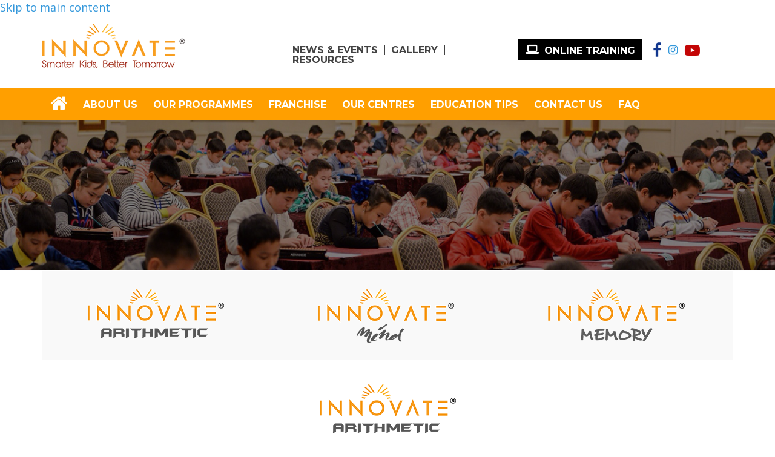

--- FILE ---
content_type: text/html; charset=utf-8
request_url: https://innovate2u.com/our-programmes?qt-innovate_memory_block=2&qt-innovate_mind_block=1&qt-our_programmes=0
body_size: 8397
content:
<!DOCTYPE html>
<html lang="en" dir="ltr" prefix="og: http://ogp.me/ns# article: http://ogp.me/ns/article# book: http://ogp.me/ns/book# profile: http://ogp.me/ns/profile# video: http://ogp.me/ns/video# product: http://ogp.me/ns/product# content: http://purl.org/rss/1.0/modules/content/ dc: http://purl.org/dc/terms/ foaf: http://xmlns.com/foaf/0.1/ rdfs: http://www.w3.org/2000/01/rdf-schema# sioc: http://rdfs.org/sioc/ns# sioct: http://rdfs.org/sioc/types# skos: http://www.w3.org/2004/02/skos/core# xsd: http://www.w3.org/2001/XMLSchema#">
<head>
  <link rel="profile" href="http://www.w3.org/1999/xhtml/vocab" />
  <meta charset="utf-8">
  <meta name="viewport" content="width=device-width, initial-scale=1.0">
  <meta http-equiv="Content-Type" content="text/html; charset=utf-8" />
<link rel="shortcut icon" href="https://innovate2u.com/sites/default/files/favicon_0.png" type="image/png" />
<meta name="generator" content="Drupal 7 (http://drupal.org)" />
<link rel="canonical" href="https://innovate2u.com/our-programmes" />
<link rel="shortlink" href="https://innovate2u.com/node/70" />
<meta property="og:site_name" content="INNOVATE Education International" />
<meta property="og:type" content="article" />
<meta property="og:url" content="https://innovate2u.com/our-programmes" />
<meta property="og:title" content="Our Programmes" />
<meta property="og:updated_time" content="2017-07-18T16:19:13+08:00" />
<meta property="article:published_time" content="2017-07-18T16:19:13+08:00" />
<meta property="article:modified_time" content="2017-07-18T16:19:13+08:00" />
  <title>Our Programmes | INNOVATE Education International</title>
  <style>
@import url("https://innovate2u.com/modules/system/system.base.css?q7naed");
</style>
<style>
@import url("https://innovate2u.com/sites/all/modules/date/date_api/date.css?q7naed");
@import url("https://innovate2u.com/sites/all/modules/date/date_popup/themes/datepicker.1.7.css?q7naed");
@import url("https://innovate2u.com/modules/field/theme/field.css?q7naed");
@import url("https://innovate2u.com/modules/node/node.css?q7naed");
@import url("https://innovate2u.com/sites/all/modules/views/css/views.css?q7naed");
@import url("https://innovate2u.com/sites/all/modules/ckeditor/css/ckeditor.css?q7naed");
</style>
<style>
@import url("https://innovate2u.com/sites/all/modules/colorbox/styles/default/colorbox_style.css?q7naed");
@import url("https://innovate2u.com/sites/all/modules/ctools/css/ctools.css?q7naed");
@import url("https://innovate2u.com/sites/all/modules/quicktabs/css/quicktabs.css?q7naed");
@import url("https://innovate2u.com/sites/all/libraries/fontawesome/css/font-awesome.css?q7naed");
@import url("https://innovate2u.com/sites/all/libraries/superfish/css/superfish.css?q7naed");
</style>
<style>
@import url("https://innovate2u.com/sites/all/themes/osboot/css/bootstrap.min.css?q7naed");
@import url("https://innovate2u.com/sites/all/themes/osboot/js/jPushMenu/jPushMenu.css?q7naed");
@import url("https://innovate2u.com/sites/all/themes/osboot/css/base.css?q7naed");
@import url("https://innovate2u.com/sites/all/themes/osboot/css/style.css?q7naed");
@import url("https://innovate2u.com/sites/all/themes/osboot/css/nicholas.css?q7naed");
@import url("https://innovate2u.com/sites/all/themes/osboot/css/style-responsive.css?q7naed");
@import url("https://innovate2u.com/sites/all/themes/osboot/css/wenyi.css?q7naed");
</style>
  <!-- HTML5 element support for IE6-8 -->
  <!--[if lt IE 9]>
    <script src="https://cdn.jsdelivr.net/html5shiv/3.7.3/html5shiv-printshiv.min.js"></script>
  <![endif]-->
  <script src="https://innovate2u.com/sites/default/files/js/js_gPM6NXOQjN2XM2JWQGfy07nKmcdDFrL289YA7h80ySs.js"></script>
<script src="https://innovate2u.com/sites/default/files/js/js_R9UbiVw2xuTUI0GZoaqMDOdX0lrZtgX-ono8RVOUEVc.js"></script>
<script src="https://innovate2u.com/sites/default/files/js/js_Qeopwzq6IFo7e8jqTFvlzHu-dU80rrFfPZJ883DWYdo.js"></script>
<script>(function(i,s,o,g,r,a,m){i["GoogleAnalyticsObject"]=r;i[r]=i[r]||function(){(i[r].q=i[r].q||[]).push(arguments)},i[r].l=1*new Date();a=s.createElement(o),m=s.getElementsByTagName(o)[0];a.async=1;a.src=g;m.parentNode.insertBefore(a,m)})(window,document,"script","//www.google-analytics.com/analytics.js","ga");ga("create", "UA-46369741-1", {"cookieDomain":"auto"});ga("set", "anonymizeIp", true);ga("send", "pageview");</script>
<script src="https://innovate2u.com/sites/default/files/js/js_ixtdcX_wwArdVVtlcaDCHF1BkHL7LxGElIa5ccLR4Mc.js"></script>
<script src="https://innovate2u.com/sites/default/files/js/js_sQr4N6kvdf_fxpTuqKp_vxUwcyZJUF-ENnp0LDBDwPs.js"></script>
<script>jQuery.extend(Drupal.settings, {"basePath":"\u002F", "pathPrefix":"", "ajaxPageState":{"theme":"osboot", "theme_token":"Mh4l1KZdaeFxYUtI0scc2EPsUNnJofanP-OOg1cwhzU", "js":{"sites\u002Fall\u002Fthemes\u002Fbootstrap\u002Fjs\u002Fbootstrap.js":1, "sites\u002Fall\u002Fmodules\u002Fjquery_update\u002Freplace\u002Fjquery\u002F1.10\u002Fjquery.min.js":1, "misc\u002Fjquery.once.js":1, "misc\u002Fdrupal.js":1, "sites\u002Fall\u002Fmodules\u002Fadmin_menu\u002Fadmin_devel\u002Fadmin_devel.js":1, "sites\u002Fall\u002Fthemes\u002Fbootstrap\u002Fjs\u002Fmisc\u002F_progress.js":1, "sites\u002Fall\u002Flibraries\u002Fcolorbox\u002Fjquery.colorbox-min.js":1, "sites\u002Fall\u002Fmodules\u002Fcolorbox\u002Fjs\u002Fcolorbox.js":1, "sites\u002Fall\u002Fmodules\u002Fcolorbox\u002Fstyles\u002Fdefault\u002Fcolorbox_style.js":1, "sites\u002Fall\u002Fmodules\u002Fgoogle_analytics\u002Fgoogleanalytics.js":1, "0":1, "sites\u002Fall\u002Fmodules\u002Ffield_group\u002Ffield_group.js":1, "sites\u002Fall\u002Fmodules\u002Fquicktabs\u002Fjs\u002Fquicktabs.js":1, "sites\u002Fall\u002Flibraries\u002Fsuperfish\u002Fjquery.hoverIntent.minified.js":1, "sites\u002Fall\u002Flibraries\u002Fsuperfish\u002Fsfautomaticwidth.js":1, "sites\u002Fall\u002Flibraries\u002Fsuperfish\u002Fsftouchscreen.js":1, "sites\u002Fall\u002Flibraries\u002Fsuperfish\u002Fsupposition.js":1, "sites\u002Fall\u002Flibraries\u002Fsuperfish\u002Fsuperfish.js":1, "sites\u002Fall\u002Flibraries\u002Feasing\u002Fjquery.easing.js":1, "sites\u002Fall\u002Flibraries\u002Fsuperfish\u002Fsupersubs.js":1, "sites\u002Fall\u002Fmodules\u002Fsuperfish\u002Fsuperfish.js":1, "sites\u002Fall\u002Fthemes\u002Fosboot\u002Fjs\u002Fbootstrap.min.js":1, "sites\u002Fall\u002Fthemes\u002Fosboot\u002Fjs\u002FjPushMenu\u002FjPushMenu.js":1, "sites\u002Fall\u002Fthemes\u002Fosboot\u002Fjs\u002Fbase.js":1, "sites\u002Fall\u002Fthemes\u002Fosboot\u002Fjs\u002Fscript.js":1}, "css":{"modules\u002Fsystem\u002Fsystem.base.css":1, "sites\u002Fall\u002Fmodules\u002Fdate\u002Fdate_api\u002Fdate.css":1, "sites\u002Fall\u002Fmodules\u002Fdate\u002Fdate_popup\u002Fthemes\u002Fdatepicker.1.7.css":1, "modules\u002Ffield\u002Ftheme\u002Ffield.css":1, "modules\u002Fnode\u002Fnode.css":1, "sites\u002Fall\u002Fmodules\u002Fviews\u002Fcss\u002Fviews.css":1, "sites\u002Fall\u002Fmodules\u002Fckeditor\u002Fcss\u002Fckeditor.css":1, "sites\u002Fall\u002Fmodules\u002Fcolorbox\u002Fstyles\u002Fdefault\u002Fcolorbox_style.css":1, "sites\u002Fall\u002Fmodules\u002Fctools\u002Fcss\u002Fctools.css":1, "sites\u002Fall\u002Fmodules\u002Fquicktabs\u002Fcss\u002Fquicktabs.css":1, "sites\u002Fall\u002Flibraries\u002Ffontawesome\u002Fcss\u002Ffont-awesome.css":1, "sites\u002Fall\u002Flibraries\u002Fsuperfish\u002Fcss\u002Fsuperfish.css":1, "sites\u002Fall\u002Fthemes\u002Fosboot\u002Fcss\u002Fbootstrap.min.css":1, "sites\u002Fall\u002Fthemes\u002Fosboot\u002Fjs\u002FjPushMenu\u002FjPushMenu.css":1, "sites\u002Fall\u002Fthemes\u002Fosboot\u002Fcss\u002Fbase.css":1, "sites\u002Fall\u002Fthemes\u002Fosboot\u002Fcss\u002Fstyle.css":1, "sites\u002Fall\u002Fthemes\u002Fosboot\u002Fcss\u002Fnicholas.css":1, "sites\u002Fall\u002Fthemes\u002Fosboot\u002Fcss\u002Fstyle-responsive.css":1, "sites\u002Fall\u002Fthemes\u002Fosboot\u002Fcss\u002Fwenyi.css":1}}, "colorbox":{"opacity":"0.85", "current":"{current} of {total}", "previous":"« Prev", "next":"Next »", "close":"Close", "maxWidth":"98%", "maxHeight":"98%", "fixed":true, "mobiledetect":true, "mobiledevicewidth":"480px"}, "googleanalytics":{"trackOutbound":1, "trackMailto":1, "trackDownload":1, "trackDownloadExtensions":"7z|aac|arc|arj|asf|asx|avi|bin|csv|doc(x|m)?|dot(x|m)?|exe|flv|gif|gz|gzip|hqx|jar|jpe?g|js|mp(2|3|4|e?g)|mov(ie)?|msi|msp|pdf|phps|png|ppt(x|m)?|pot(x|m)?|pps(x|m)?|ppam|sld(x|m)?|thmx|qtm?|ra(m|r)?|sea|sit|tar|tgz|torrent|txt|wav|wma|wmv|wpd|xls(x|m|b)?|xlt(x|m)|xlam|xml|z|zip", "trackColorbox":1}, "superfish":{"1":{"id":"1", "sf":{"animation":{"opacity":"show", "height":[ "show", "easeInCubic" ]}, "speed":"fast", "autoArrows":false, "dropShadows":false}, "plugins":{"automaticwidth":true, "touchscreen":{"behaviour":"0", "mode":"always_active"}, "supposition":true, "supersubs":true}}}, "field_group":{"div":"full"}, "quicktabs":{"qt_our_programmes":{"name":"our_programmes", "tabs":[ {"nid":"11", "view_mode":"full", "hide_title":1}, {"nid":"10", "view_mode":"full", "hide_title":1}, {"nid":"9", "view_mode":"full", "hide_title":1} ], "colorbox":{"opacity":"0.85", "current":"{current} of {total}", "previous":"« Prev", "next":"Next »", "close":"Close", "maxWidth":"98%", "maxHeight":"98%", "fixed":true, "mobiledetect":true, "mobiledevicewidth":"480px"}}, "qt_innovate_arithmetic_block":{"name":"innovate_arithmetic_block", "tabs":[ {"nid":"54", "view_mode":"full", "hide_title":1}, {"nid":"55", "view_mode":"full", "hide_title":1}, {"nid":"56", "view_mode":"full", "hide_title":1} ], "colorbox":{"opacity":"0.85", "current":"{current} of {total}", "previous":"« Prev", "next":"Next »", "close":"Close", "maxWidth":"98%", "maxHeight":"98%", "fixed":true, "mobiledetect":true, "mobiledevicewidth":"480px"}}, "qt_innovate_memory_block":{"name":"innovate_memory_block", "tabs":[ {"nid":"65", "view_mode":"full", "hide_title":1}, {"nid":"67", "view_mode":"full", "hide_title":1}, {"nid":"68", "view_mode":"full", "hide_title":1} ], "colorbox":{"opacity":"0.85", "current":"{current} of {total}", "previous":"« Prev", "next":"Next »", "close":"Close", "maxWidth":"98%", "maxHeight":"98%", "fixed":true, "mobiledetect":true, "mobiledevicewidth":"480px"}}, "qt_innovate_mind_block":{"name":"innovate_mind_block", "tabs":[ {"nid":"64", "view_mode":"full", "hide_title":1}, {"nid":"66", "view_mode":"full", "hide_title":1} ], "colorbox":{"opacity":"0.85", "current":"{current} of {total}", "previous":"« Prev", "next":"Next »", "close":"Close", "maxWidth":"98%", "maxHeight":"98%", "fixed":true, "mobiledetect":true, "mobiledevicewidth":"480px"}}}, "bootstrap":{"anchorsFix":"0", "anchorsSmoothScrolling":"0", "formHasError":1, "popoverEnabled":1, "popoverOptions":{"animation":1, "html":0, "placement":"right", "selector":"", "trigger":"click", "triggerAutoclose":1, "title":"", "content":"", "delay":0, "container":"body"}, "tooltipEnabled":1, "tooltipOptions":{"animation":1, "html":0, "placement":"auto left", "selector":"", "trigger":"hover focus", "delay":0, "container":"body"}}});</script>

<!--�Facebook�Pixel�Code -->
<script>
� !function(f,b,e,v,n,t,s)
� {if(f.fbq)return;n=f.fbq=function(){n.callMethod?
� n.callMethod.apply(n,arguments):n.queue.push(arguments)};
� if(!f._fbq)f._fbq=n;n.push=n;n.loaded=!0;n.version='2.0';
� n.queue=[];t=b.createElement(e);t.async=!0;
� t.src=v;s=b.getElementsByTagName(e)[0];
� s.parentNode.insertBefore(t,s)}(window, document,'script',
� 'https://connect.facebook.net/en_US/fbevents.js');
� fbq('init', '302449577148511');
� fbq('track', 'PageView');
</script>
<noscript><img height="1" width="1" style="display:none"
� src="https://www.facebook.com/tr?id=302449577148511&ev=PageView&noscript=1"
/></noscript>
<!-- End�Facebook�Pixel�Code -->

</head>
<body class="html not-front not-logged-in no-sidebars page-node page-node- page-node-70 node-type-page">
  <div id="skip-link">
    <a href="#main-content" class="element-invisible element-focusable">Skip to main content</a>
  </div>
    <header id="navbar" role="banner" >
  <div class="container">
    <div class="navbar-header">
              <a class="logo navbar-btn" href="/" title="Home">
          <img src="https://innovate2u.com/sites/default/files/logo_0.png" alt="Home" />
        </a>
      
      
              <button type="button" class="navbar-toggle  toggle-menu  menu-right push-body" data-toggle="collapse" data-target=".navbar-collapse">
          <span class="sr-only">Toggle navigation</span>
          <span class="icon-bar"></span>
          <span class="icon-bar"></span>
          <span class="icon-bar"></span>
          <span class="icon-bar"></span>
        </button>
          </div>

          <div class="navbar-collapse collapse cbp-spmenu cbp-spmenu-vertical cbp-spmenu-right">
        <nav role="navigation">
                                            <div class="region region-navigation">
    <section id="block-block-6" class="block block-block clearfix">

      
  <p><a href="http://www.innovate2u.com/online" target="_blank"><i aria-hidden="true" class="fa fa-laptop"><span>Online Training</span></i></a> <a href="https://www.facebook.com/Innovate2u/" target="_blank"><i aria-hidden="true" class="fa fa-facebook"></i></a><a href="https://www.instagram.com/innovate2u/" target="_blank"><i aria-hidden="true" class="fa fa-instagram"></i></a><a href="https://www.youtube.com/user/innovate2u" target="_blank"><i aria-hidden="true" class="fa fa-youtube-play"></i></a></p>

</section>
<section id="block-menu-menu-secondary-menu" class="block block-menu clearfix">

        <h2 class="block-title">Secondary Menu</h2>
    
  <ul class="menu nav"><li class="first leaf"><a href="/news-events" title="">News &amp; Events</a></li>
<li class="leaf"><a href="/gallery" title="">Gallery</a></li>
<li class="last leaf"><a href="/resources" title="">Resources</a></li>
</ul>
</section>
  </div>
                  </nav>
      </div>
      </div>
</header>
  
  <div class="Nav_Bottom">
            <div class="navigation_bottom navbar-collapse collapse cbp-spmenu cbp-spmenu-vertical cbp-spmenu-right">
         <div class="container">
             <div class="region region-navigation-bottom">
    <section id="block-superfish-1" class="block block-superfish clearfix">

      
  <ul  id="superfish-1" class="menu sf-menu sf-main-menu sf-horizontal sf-style-none"><li id="menu-219-1" class="sf-depth-1 test sf-no-children"><a href="/" class="sf-depth-1">Home</a></li><li id="menu-494-1" class="sf-depth-1 test menuparent"><a href="/about-us" class="sf-depth-1 menuparent">About Us</a><ul><li id="menu-1248-1" class="sf-depth-2 test sf-no-children"><a href="/about-us" title="" class="sf-depth-2">OUR FOUNDER</a></li><li id="menu-1250-1" class="sf-depth-2 test sf-no-children"><a href="/about-innovate" class="sf-depth-2">About Innovate</a></li><li id="menu-1247-1" class="sf-depth-2 test sf-no-children"><a href="/innovate-advantage" class="sf-depth-2">INNOVATE ADVANTAGE</a></li><li id="menu-1180-1" class="sf-depth-2 test sf-no-children"><a href="/global-network" class="sf-depth-2">Global Network</a></li><li id="menu-1249-1" class="sf-depth-2 test sf-no-children"><a href="/mission-vision-values" class="sf-depth-2">Mission, Vision &amp; Values</a></li><li id="menu-1246-1" class="sf-depth-2 test sf-no-children"><a href="/our-milestones" class="sf-depth-2">Our Milestones</a></li><li id="menu-1205-1" class="sf-depth-2 test sf-no-children"><a href="/testimonial" class="sf-depth-2">Testimonials</a></li></ul></li><li id="menu-1238-1" class="sf-depth-1 test sf-no-children"><a href="/programmes" class="sf-depth-1">Our Programmes</a></li><li id="menu-1190-1" class="sf-depth-1 test sf-no-children"><a href="/franchise" class="sf-depth-1">Franchise</a></li><li id="menu-1203-1" class="sf-depth-1 test menuparent"><a href="/our-centres" class="sf-depth-1 menuparent">Our Centres</a><ul><li id="menu-1308-1" class="sf-depth-2 test sf-no-children"><a href="http://innovate2u.com/our-centres?qt-view__our_centres__block_1=0#qt-view__our_centres__block_1" class="sf-depth-2">Malaysia</a></li><li id="menu-1307-1" class="sf-depth-2 test sf-no-children"><a href="http://innovate2u.com/our-centres?qt-view__our_centres__block_1=1#qt-view__our_centres__block_1" class="sf-depth-2">International</a></li></ul></li><li id="menu-1313-1" class="sf-depth-1 test sf-no-children"><a href="/education-tips" class="sf-depth-1">Education Tips</a></li><li id="menu-496-1" class="sf-depth-1 test sf-no-children"><a href="/contact-us" class="sf-depth-1">Contact Us</a></li><li id="menu-1317-1" class="sf-depth-1 test sf-no-children"><a href="/frequently-asked-questions" class="sf-depth-1">FAQ</a></li></ul>
</section>
  </div>
         </div>
      </div>
     
             <button type="button" class="navbar-toggle  toggle-menu  menu-right push-body" data-toggle="collapse" data-target=".navbar-collapse">
          <span class="sr-only">Toggle navigation</span>
          <span class="icon-bar"></span>
          <span class="icon-bar"></span>
          <span class="icon-bar"></span>
          <span class="icon-bar"></span>
        </button>
       </div>

  <section role="banner" id="banner">
    
      <div class="region region-banner">
    <section id="block-block-22" class="block block-block clearfix">

      
  <p><img alt="" class="img-responsive laptop-banner" src="/sites/default/files/banner_programme.jpg" /></p>
<p><img alt="" class="img-responsive phone-banner" src="/sites/default/files/programme-mb.jpg" /></p>

</section>
  </div>
  </section> <!-- /#banner -->


<div class="main-container">
  <div class="container">
    <div class="row">

      
      <section class="col-sm-12">
                <a id="main-content"></a>
                          <h1 class="page-header">Our Programmes</h1>
                                                                            <div class="region region-content">
    <section id="block-system-main" class="block block-system clearfix">

      
  <article id="node-70" class="node node-page clearfix" about="/our-programmes" typeof="foaf:Document">
    <header>
            <span property="dc:title" content="Our Programmes" class="rdf-meta element-hidden"></span>      </header>
        <footer>
          </footer>
    </article>

</section>
  </div>
      </section>

      
    </div>
  </div>
</div>


  <div class="content-middle">
    <div class="container">
        <div class="region region-content-middle">
    <section id="block-quicktabs-our-programmes" class="block block-quicktabs clearfix">

        <h2 class="block-title">Our Programmes</h2>
    
  <div  id="quicktabs-our_programmes" class="quicktabs-wrapper quicktabs-style-nostyle"><ul class="quicktabs-tabs quicktabs-style-nostyle"><li class="active"><a href="/our-programmes?qt-innovate_memory_block=2&amp;qt-innovate_mind_block=1&amp;qt-our_programmes=0#qt-our_programmes" id="quicktabs-tab-our_programmes-0" class="quicktabs-tab quicktabs-tab-node quicktabs-tab-node-11 active">Innovate Arithmetic</a></li>
<li><a href="/our-programmes?qt-innovate_memory_block=2&amp;qt-innovate_mind_block=1&amp;qt-our_programmes=1#qt-our_programmes" id="quicktabs-tab-our_programmes-1" class="quicktabs-tab quicktabs-tab-node quicktabs-tab-node-10 active">Innovate Mind</a></li>
<li><a href="/our-programmes?qt-innovate_memory_block=2&amp;qt-innovate_mind_block=1&amp;qt-our_programmes=2#qt-our_programmes" id="quicktabs-tab-our_programmes-2" class="quicktabs-tab quicktabs-tab-node quicktabs-tab-node-9 active">Innovate Memory</a></li>
</ul><div id="quicktabs-container-our_programmes" class="quicktabs_main quicktabs-style-nostyle"><div  id="quicktabs-tabpage-our_programmes-0" class="quicktabs-tabpage "><article id="node-11" class="node node-programmes node-promoted clearfix" about="/programmes/innovate-arithmetic" typeof="sioc:Item foaf:Document">
    <header>
            <span property="dc:title" content="" class="rdf-meta element-hidden"></span>      </header>
    <div class="field field-name-field-program-images field-type-image field-label-hidden"><div class="field-items"><div class="field-item even"><img typeof="foaf:Image" class="img-responsive" src="https://innovate2u.com/sites/default/files/title1.png" width="225" height="89" alt="" /></div></div></div><div class="field field-name-body field-type-text-with-summary field-label-hidden"><div class="field-items"><div class="field-item even" property="content:encoded"><p>Our unique Abacus Mental Arithmetic programme combines with Music and Multimedia for enhanced learning experience.  Besides classroom training, our students are provided with an Online Training platform to discover, compete, inspire and share with other students globally.</p>
<p>The 2-Hand 4-Finger Technique is for Left and Right Brain balance.  Our award-winning and globally recognised programme designed to help children increase their focus and imagination while inculcate the love for numbers and mathematical sums.</p>
</div></div></div>
<div class="paragraphs-items paragraphs-items-field-our-programme-paragraph paragraphs-items-field-our-programme-paragraph-full paragraphs-items-full">
  <div class="field field-name-field-our-programme-paragraph field-type-paragraphs field-label-hidden"><div class="field-items"><div class="field-item even"><div class="entity entity-paragraphs-item paragraphs-item-programmes" about="" typeof="">
  <div class="content">
    <div class="collapsible programme-title speed-fast effect-none">
      <h3><span class="field-group-format-toggler"></span></h3>
      <div class="field-group-format-wrapper" style="display: block;"><div class="field field-name-field-programme-title field-type-text field-label-hidden"><div class="field-items"><div class="field-item even">INNOVATE ARITHMETIC</div></div></div></div></div><div class="collapsible group-desc-row field-group-div speed-fast effect-none">
      <h3><span class="field-group-format-toggler"></span></h3>
      <div class="field-group-format-wrapper" style="display: block;"><div class="field field-name-field-programme-description field-type-text-long field-label-hidden"><div class="field-items"><div class="field-item even"><p>Boost Your Child’s Mental Stamina<br />
Left &amp; Right Brain Stimulation</p>
</div></div></div></div></div><div class="collapsible group-programme-left field-group-div overall-group-programme col-xs-12 col-sm-6 col-md-6 speed-fast effect-none">
      <h3><span class="field-group-format-toggler"></span></h3>
      <div class="field-group-format-wrapper" style="display: block;"><div class="field field-name-field-left-image field-type-image field-label-hidden"><div class="field-items"><div class="field-item even"><img typeof="foaf:Image" class="img-responsive" src="https://innovate2u.com/sites/default/files/programme_icon_1_2.png" width="43" height="43" alt="" /></div></div></div><div class="field field-name-field-left-title field-type-text field-label-hidden"><div class="field-items"><div class="field-item even">Enhance</div></div></div><div class="field field-name-field-left-body field-type-text-with-summary field-label-hidden"><div class="field-items"><div class="field-item even"><ul><li>Numbers/Mathematical Skills</li>
<li>Computational Thinking</li>
<li>Focus and Imagination</li>
<li>Confidence</li>
<li>Creativity</li>
<li>Memory</li>
<li>Speed</li>
</ul></div></div></div></div></div><div class="collapsible group-programme-right field-group-div overall-group-programme col-xs-12 col-sm-6 col-md-6 speed-fast effect-none">
      <h3><span class="field-group-format-toggler"></span></h3>
      <div class="field-group-format-wrapper" style="display: block;"><div class="field field-name-field-right-image field-type-image field-label-hidden"><div class="field-items"><div class="field-item even"><img typeof="foaf:Image" class="img-responsive" src="https://innovate2u.com/sites/default/files/programme_icon_2_5.png" width="43" height="43" alt="" /></div></div></div><div class="field field-name-field-right-title field-type-text field-label-hidden"><div class="field-items"><div class="field-item even">Why Select Us</div></div></div><div class="field field-name-field-right-body field-type-text-with-summary field-label-hidden"><div class="field-items"><div class="field-item even"><ul><li>Abacus Mental Arithmetic</li>
<li>+ Music + Multimedia</li>
<li>International Online Training</li>
<li>Super-speed counting and writing</li>
<li>Critical thinking &amp; problem solving</li>
<li>Relaxation techniques </li>
<li>Self-paced learning</li>
</ul></div></div></div></div></div>  </div>
</div>
</div></div></div></div>
    <footer>
          </footer>
    </article>
</div><div  id="quicktabs-tabpage-our_programmes-1" class="quicktabs-tabpage quicktabs-hide"><article id="node-10" class="node node-programmes node-promoted clearfix" about="/programmes/innovate-mind" typeof="sioc:Item foaf:Document">
    <header>
            <span property="dc:title" content="" class="rdf-meta element-hidden"></span>      </header>
    <div class="field field-name-field-program-images field-type-image field-label-hidden"><div class="field-items"><div class="field-item even"><img typeof="foaf:Image" class="img-responsive" src="https://innovate2u.com/sites/default/files/title2.png" width="225" height="89" alt="" /></div></div></div><div class="field field-name-body field-type-text-with-summary field-label-hidden"><div class="field-items"><div class="field-item even" property="content:encoded"><p>This Right Brain and Left Brain development approach can prepare the child to be more balanced, better learner and performer to excel in Preschool and Primary school.  The right learning skills and knowledge every child needs to learn for academic success. Our vast vocabulary-list WordBank opens the mind and sharpens communication. Appropriate sensory stimulation plays an important role in the child’s Total Brain development. </p>
</div></div></div>
<div class="paragraphs-items paragraphs-items-field-our-programme-paragraph paragraphs-items-field-our-programme-paragraph-full paragraphs-items-full">
  <div class="field field-name-field-our-programme-paragraph field-type-paragraphs field-label-hidden"><div class="field-items"><div class="field-item even"><div class="entity entity-paragraphs-item paragraphs-item-programmes" about="" typeof="">
  <div class="content">
    <div class="collapsible programme-title speed-fast effect-none">
      <h3><span class="field-group-format-toggler"></span></h3>
      <div class="field-group-format-wrapper" style="display: block;"><div class="field field-name-field-programme-title field-type-text field-label-hidden"><div class="field-items"><div class="field-item even">Innovate Mind</div></div></div></div></div><div class="collapsible group-desc-row field-group-div speed-fast effect-none">
      <h3><span class="field-group-format-toggler"></span></h3>
      <div class="field-group-format-wrapper" style="display: block;"><div class="field field-name-field-programme-description field-type-text-long field-label-hidden"><div class="field-items"><div class="field-item even"><p>Super Charge Your Child’s IQ and EQ</p>
</div></div></div></div></div><div class="collapsible group-programme-left field-group-div overall-group-programme col-xs-12 col-sm-6 col-md-6 speed-fast effect-none">
      <h3><span class="field-group-format-toggler"></span></h3>
      <div class="field-group-format-wrapper" style="display: block;"><div class="field field-name-field-left-image field-type-image field-label-hidden"><div class="field-items"><div class="field-item even"><img typeof="foaf:Image" class="img-responsive" src="https://innovate2u.com/sites/default/files/programme_icon_1.png" width="43" height="43" alt="" /></div></div></div><div class="field field-name-field-left-title field-type-text field-label-hidden"><div class="field-items"><div class="field-item even">Boost</div></div></div><div class="field field-name-field-left-body field-type-text-with-summary field-label-hidden"><div class="field-items"><div class="field-item even"><ul><li>Words/Vocabulary &amp; Language</li>
<li>Relational and Critical Thinking</li>
<li>Visual, Auditory, Kinesthetic</li>
<li>Communication Skills</li>
<li>Photographic Memory</li>
<li>Imagination</li>
</ul></div></div></div></div></div><div class="collapsible group-programme-right field-group-div overall-group-programme col-xs-12 col-sm-6 col-md-6 speed-fast effect-none">
      <h3><span class="field-group-format-toggler"></span></h3>
      <div class="field-group-format-wrapper" style="display: block;"><div class="field field-name-field-right-image field-type-image field-label-hidden"><div class="field-items"><div class="field-item even"><img typeof="foaf:Image" class="img-responsive" src="https://innovate2u.com/sites/default/files/programme_icon_2_2.png" width="43" height="43" alt="" /></div></div></div><div class="field field-name-field-right-title field-type-text field-label-hidden"><div class="field-items"><div class="field-item even">Why Select Us</div></div></div><div class="field field-name-field-right-body field-type-text-with-summary field-label-hidden"><div class="field-items"><div class="field-item even"><ul><li>Vast Vocabulary Wordbank</li>
<li>Imaging For Faster Word Recognition</li>
<li>Creativity &amp; Emotional Development</li>
<li>Visualisation &amp; Spatial Training</li>
<li>Sound For Auditory Memory</li>
<li>Motor Skill Enhancement</li>
</ul></div></div></div></div></div>  </div>
</div>
</div></div></div></div>
    <footer>
          </footer>
    </article>
</div><div  id="quicktabs-tabpage-our_programmes-2" class="quicktabs-tabpage quicktabs-hide"><article id="node-9" class="node node-programmes node-promoted clearfix" about="/programmes/innovate-memory" typeof="sioc:Item foaf:Document">
    <header>
            <span property="dc:title" content="" class="rdf-meta element-hidden"></span>      </header>
    <div class="field field-name-field-program-images field-type-image field-label-hidden"><div class="field-items"><div class="field-item even"><img typeof="foaf:Image" class="img-responsive" src="https://innovate2u.com/sites/default/files/title3.png" width="227" height="89" alt="" /></div></div></div><div class="field field-name-body field-type-text-with-summary field-label-hidden"><div class="field-items"><div class="field-item even" property="content:encoded"><p>Programme that expands learner’s memory capacity to absorb and retain knowledge longer. Tested and proven on international stages, our memory techniques will take learner’s memorisation to the next level. Improves short term memory and working memory and improves school performance in academic subjects.  Many schools teach children "what" to learn, but few educate them on "how" to learn the information.  It can successfully be used to improve the student’s ability to function in real life. </p>
</div></div></div>
<div class="paragraphs-items paragraphs-items-field-our-programme-paragraph paragraphs-items-field-our-programme-paragraph-full paragraphs-items-full">
  <div class="field field-name-field-our-programme-paragraph field-type-paragraphs field-label-hidden"><div class="field-items"><div class="field-item even"><div class="entity entity-paragraphs-item paragraphs-item-programmes" about="" typeof="">
  <div class="content">
    <div class="collapsible programme-title speed-fast effect-none">
      <h3><span class="field-group-format-toggler"></span></h3>
      <div class="field-group-format-wrapper" style="display: block;"><div class="field field-name-field-programme-title field-type-text field-label-hidden"><div class="field-items"><div class="field-item even">Innovate Memory</div></div></div></div></div><div class="collapsible group-desc-row field-group-div speed-fast effect-none">
      <h3><span class="field-group-format-toggler"></span></h3>
      <div class="field-group-format-wrapper" style="display: block;"><div class="field field-name-field-programme-description field-type-text-long field-label-hidden"><div class="field-items"><div class="field-item even"><p>Maximise Your Child’s Brain Power</p>
</div></div></div></div></div><div class="collapsible group-programme-left field-group-div overall-group-programme col-xs-12 col-sm-6 col-md-6 speed-fast effect-none">
      <h3><span class="field-group-format-toggler"></span></h3>
      <div class="field-group-format-wrapper" style="display: block;"><div class="field field-name-field-left-image field-type-image field-label-hidden"><div class="field-items"><div class="field-item even"><img typeof="foaf:Image" class="img-responsive" src="https://innovate2u.com/sites/default/files/programme_icon_1_0.png" width="43" height="43" alt="" /></div></div></div><div class="field field-name-field-left-title field-type-text field-label-hidden"><div class="field-items"><div class="field-item even">Boost</div></div></div><div class="field field-name-field-left-body field-type-text-with-summary field-label-hidden"><div class="field-items"><div class="field-item even"><p>Knowledge and many forms of memorisation:</p>
<ul><li>Current Affairs</li>
<li>Geography</li>
<li>History </li>
<li>Vocabulary</li>
<li>Foreign Languages</li>
<li>Mathematics and numbers</li>
<li>Dates in history</li>
<li>Presentations</li>
</ul></div></div></div></div></div><div class="collapsible group-programme-right field-group-div overall-group-programme col-xs-12 col-sm-6 col-md-6 speed-fast effect-none">
      <h3><span class="field-group-format-toggler"></span></h3>
      <div class="field-group-format-wrapper" style="display: block;"><div class="field field-name-field-right-image field-type-image field-label-hidden"><div class="field-items"><div class="field-item even"><img typeof="foaf:Image" class="img-responsive" src="https://innovate2u.com/sites/default/files/programme_icon_2_3.png" width="43" height="43" alt="" /></div></div></div><div class="field field-name-field-right-title field-type-text field-label-hidden"><div class="field-items"><div class="field-item even">Why Select Us</div></div></div><div class="field field-name-field-right-body field-type-text-with-summary field-label-hidden"><div class="field-items"><div class="field-item even"><ul><li>Advanced memorisation techniques</li>
<li>Fun learning</li>
<li>Activities inside and outside of classroom</li>
<li>Comprehend, memorise and apply</li>
<li>Enhances what students are learning in school and increases confidence exponentially. </li>
</ul></div></div></div></div></div>  </div>
</div>
</div></div></div></div>
    <footer>
          </footer>
    </article>
</div></div></div>
</section>
<section id="block-quicktabs-innovate-arithmetic-block" class="block block-quicktabs clearfix">

        <h2 class="block-title">Innovate Arithmetic Block</h2>
    
  <div  id="quicktabs-innovate_arithmetic_block" class="quicktabs-wrapper quicktabs-style-nostyle"><ul class="quicktabs-tabs quicktabs-style-nostyle"><li class="active"><a href="/our-programmes?qt-innovate_memory_block=2&amp;qt-innovate_mind_block=1&amp;qt-our_programmes=0&amp;qt-innovate_arithmetic_block=0#qt-innovate_arithmetic_block" id="quicktabs-tab-innovate_arithmetic_block-0" class="quicktabs-tab quicktabs-tab-node quicktabs-tab-node-54 active">Benefits</a></li>
<li><a href="/our-programmes?qt-innovate_memory_block=2&amp;qt-innovate_mind_block=1&amp;qt-our_programmes=0&amp;qt-innovate_arithmetic_block=1#qt-innovate_arithmetic_block" id="quicktabs-tab-innovate_arithmetic_block-1" class="quicktabs-tab quicktabs-tab-node quicktabs-tab-node-55 active">Outline</a></li>
<li><a href="/our-programmes?qt-innovate_memory_block=2&amp;qt-innovate_mind_block=1&amp;qt-our_programmes=0&amp;qt-innovate_arithmetic_block=2#qt-innovate_arithmetic_block" id="quicktabs-tab-innovate_arithmetic_block-2" class="quicktabs-tab quicktabs-tab-node quicktabs-tab-node-56 active">Unique Features</a></li>
</ul><div id="quicktabs-container-innovate_arithmetic_block" class="quicktabs_main quicktabs-style-nostyle"><div  id="quicktabs-tabpage-innovate_arithmetic_block-0" class="quicktabs-tabpage "></div><div  id="quicktabs-tabpage-innovate_arithmetic_block-1" class="quicktabs-tabpage quicktabs-hide"></div><div  id="quicktabs-tabpage-innovate_arithmetic_block-2" class="quicktabs-tabpage quicktabs-hide"></div></div></div>
</section>
<section id="block-quicktabs-innovate-memory-block" class="block block-quicktabs clearfix">

      
  <div  id="quicktabs-innovate_memory_block" class="quicktabs-wrapper quicktabs-style-nostyle"><ul class="quicktabs-tabs quicktabs-style-nostyle"><li><a href="/our-programmes?qt-innovate_mind_block=1&amp;qt-our_programmes=0&amp;qt-innovate_memory_block=0#qt-innovate_memory_block" id="quicktabs-tab-innovate_memory_block-0" class="quicktabs-tab quicktabs-tab-node quicktabs-tab-node-65 active">Benefits</a></li>
<li><a href="/our-programmes?qt-innovate_mind_block=1&amp;qt-our_programmes=0&amp;qt-innovate_memory_block=1#qt-innovate_memory_block" id="quicktabs-tab-innovate_memory_block-1" class="quicktabs-tab quicktabs-tab-node quicktabs-tab-node-67 active">Outline</a></li>
<li class="active"><a href="/our-programmes?qt-innovate_mind_block=1&amp;qt-our_programmes=0&amp;qt-innovate_memory_block=2#qt-innovate_memory_block" id="quicktabs-tab-innovate_memory_block-2" class="quicktabs-tab quicktabs-tab-node quicktabs-tab-node-68 active">Unique Features</a></li>
</ul><div id="quicktabs-container-innovate_memory_block" class="quicktabs_main quicktabs-style-nostyle"><div  id="quicktabs-tabpage-innovate_memory_block-0" class="quicktabs-tabpage quicktabs-hide"></div><div  id="quicktabs-tabpage-innovate_memory_block-1" class="quicktabs-tabpage quicktabs-hide"></div><div  id="quicktabs-tabpage-innovate_memory_block-2" class="quicktabs-tabpage "></div></div></div>
</section>
<section id="block-quicktabs-innovate-mind-block" class="block block-quicktabs clearfix">

        <h2 class="block-title">Innovate Mind Block</h2>
    
  <div  id="quicktabs-innovate_mind_block" class="quicktabs-wrapper quicktabs-style-nostyle"><ul class="quicktabs-tabs quicktabs-style-nostyle"><li><a href="/our-programmes?qt-innovate_memory_block=2&amp;qt-our_programmes=0&amp;qt-innovate_mind_block=0#qt-innovate_mind_block" id="quicktabs-tab-innovate_mind_block-0" class="quicktabs-tab quicktabs-tab-node quicktabs-tab-node-64 active">Benefits</a></li>
<li class="active"><a href="/our-programmes?qt-innovate_memory_block=2&amp;qt-our_programmes=0&amp;qt-innovate_mind_block=1#qt-innovate_mind_block" id="quicktabs-tab-innovate_mind_block-1" class="quicktabs-tab quicktabs-tab-node quicktabs-tab-node-66 active">Outline</a></li>
</ul><div id="quicktabs-container-innovate_mind_block" class="quicktabs_main quicktabs-style-nostyle"><div  id="quicktabs-tabpage-innovate_mind_block-0" class="quicktabs-tabpage quicktabs-hide"></div><div  id="quicktabs-tabpage-innovate_mind_block-1" class="quicktabs-tabpage "></div></div></div>
</section>
  </div>
    </div>
  </div>

  <div class="content-bottom-1">
    <div class="container">
          </div>
  </div>

  <div class="content-bottom-2">
    <div class="container">
        <div class="region region-content-bottom-2">
    <section id="block-block-23" class="block block-block clearfix">

      
  <div class="col-xs-12 col-sm-6 col-md-6 founder-video">
<iframe allowfullscreen="" frameborder="0" height="315" scrolling="no" src="https://www.youtube.com/embed/UXJ2yWmvp8Y" width="100%"></iframe></div>
<div class="col-xs-12 col-sm-6 col-md-6 founder-desc"><span>Interview With Founder</span>
<ol><li><a href="https://www.youtube.com/watch?v=UXJ2yWmvp8Y" target="_blank">What makes INNOVATE a leading brand</a></li>
<li><a href="https://www.youtube.com/watch?v=38NR-LzZ1UM" target="_blank">What do students gain from learning at INNOVATE</a></li>
<li><a href="https://www.youtube.com/watch?v=03KtDRJYoQY">What are the benefits of learning INNOVATE</a></li>
<li><a href="https://www.youtube.com/watch?v=74hBXOKPlw8&amp;feature=youtu.be" target="_blank">Vision of INNOVATE</a></li>
<li><a href="https://www.youtube.com/watch?v=l2f67ZKD11E" target="_blank">Advice and encouragement for parents</a></li>
</ol></div>

</section>
  </div>
    </div>
  </div>


  <div class="footer-top">
    <div class="container">
        <div class="region region-footer-top">
    <section id="block-block-12" class="block block-block overall-footer-top clearfix">

      
  <table><tbody><tr><td><i aria-hidden="true" class="fa fa-phone"></i></td>
<td><span>For more information or to enrol</span><br />
			Feel free to drop us your enquiry or suggestion for our improvement.</td>
</tr></tbody></table><div class="footer-CU"><a href="/node/2">Contact Us</a></div>

</section>
  </div>
    </div>
  </div>

  <footer class="footer">
    <div class="container">
        <div class="region region-footer">
    <section id="block-menu-menu-footer-link" class="block block-menu clearfix">

        <h2 class="block-title">Footer Link</h2>
    
  <ul class="menu nav"><li class="first leaf"><a href="/" title="">Home</a></li>
<li class="leaf"><a href="/about-us" title="">About Us</a></li>
<li class="leaf active-trail active"><a href="/our-programmes" title="" class="active-trail active">Our Programmes</a></li>
<li class="leaf"><a href="/franchise" title="">Franchise</a></li>
<li class="leaf"><a href="/global-network" title="">Global Network</a></li>
<li class="leaf"><a href="/our-centres" title="">Our Centres</a></li>
<li class="leaf"><a href="/testimonial" title="">Testimonials</a></li>
<li class="leaf"><a href="/contact-us" title="">Contact Us</a></li>
<li class="last leaf"><a href="http://innovate2u.com/internal/login.php" target="_blank">Internal Management</a></li>
</ul>
</section>
<section id="block-block-1" class="block block-block clearfix">

      
  <div class="copyright">Copyright © 2026 INNOVATE Education International. All Rights Reserved.</div>

</section>
  </div>
    </div>
  </footer>


<div class="modal fade" id="myModal" role="dialog">
<div class="modal-dialog"><!-- Modal content-->
<div class="modal-content">
<!--<div class="modal-header"><button class="close" data-dismiss="modal" type="button">×</button>
<h4 class="modal-title">Modal Header</h4>
</div>-->

<div class="modal-body">
<p>If you are our INNOVATE student and have not received Online Training password from the centre, kindly email our Head Office at <a href="mailto:care@innovate2u.com">care@innovate2u.com</a> for assistance. Thank you.</p>
</div>

<div class="modal-footer"><button class="btn btn-default" data-dismiss="modal" type="button">Close</button></div>
</div>
</div>
</div>


  <script src="https://innovate2u.com/sites/default/files/js/js_L50O_PWoAuMOxVjnzZCkNSSmI0kFwhZsO1_KS8WnGKw.js"></script>
</body>
</html>


--- FILE ---
content_type: text/css
request_url: https://innovate2u.com/sites/all/themes/osboot/css/base.css?q7naed
body_size: 1940
content:
@import url("https://fonts.googleapis.com/css?family=Kanit:600|Open+Sans:400,400i,600,700");body{font-family:"Open Sans",sans-serif;color:#444}a{outline:0;-moz-transition:.3s;-webkit-transition:.3s;-o-transition:.3s;transition:.3s;color:#3498db}a:hover,a:focus,a:active,a.active{color:#147bc0;text-decoration:none}h1,h2,h3,h4,h5,h6{font-family:"Kanit",sans-serif;font-weight:600}h1{font-size:48px}h2{font-size:38px}h3{font-size:30px}h4{font-size:26px}h5{font-size:22px}h6{font-size:18px}blockquote{font-size:inherit}.alert,.well,.btn,.panel,code{border-radius:0}.main-container{padding-bottom:30px}.page-header{border:0}.nav-tabs{border:0;margin-bottom:15px;font-size:14px}.nav-tabs>li>a{border:0;border-radius:0;margin-right:8px;padding:5px 8px;border:1px solid #3498db;text-transform:uppercase;color:#3498db;margin-bottom:0;background-color:#fff;-moz-transition:all 0.3s ease;-webkit-transition:all 0.3s ease;-o-transition:all 0.3s ease;transition:all 0.3s ease}.nav-tabs>li>a:hover,.nav-tabs>li>a:focus{border:1px solid #3498db;background-color:#fff;-moz-transform:translate(0, -5px);-webkit-transform:translate(0, -5px);-o-transform:translate(0, -5px);transform:translate(0, -5px)}.nav-tabs>li.active>a,.nav-tabs>li.active>a:hover,.nav-tabs>li.active>a:focus{border:0;background-color:#3498db;color:#fff;font-weight:bold;border:1px solid #3498db;-moz-transform:translate(0);-webkit-transform:translate(0);-o-transform:translate(0);transform:translate(0)}ul.pagination{font-size:12px}ul.pagination>li>a,ul.pagination>li>span{border:none;background-color:#eff1f2;color:#444;margin-left:2px;padding:4px 10px;margin-bottom:15px;border-radius:0 !important;-moz-transition:.3s;-webkit-transition:.3s;-o-transition:.3s;transition:.3s}ul.pagination>li>a:hover,ul.pagination>li>a:focus,ul.pagination>li>span:hover,ul.pagination>li>span:focus{-moz-transform:translate(0, -5px);-webkit-transform:translate(0, -5px);-o-transform:translate(0, -5px);transform:translate(0, -5px);color:#444}ul.pagination>li.active>a,ul.pagination>li.active>span{border:none;margin-left:2px}ul.pagination>li.active>a,ul.pagination>li.active>a:focus,ul.pagination>li.active>a:hover,ul.pagination>li.active>span,ul.pagination>li.active>span:focus,ul.pagination>li.active>span:hover{background-color:#3498db;color:#fff;-moz-transform:translate(0);-webkit-transform:translate(0);-o-transform:translate(0);transform:translate(0)}ul.pagination>li:first-child>a,ul.pagination>li:first-child>span{margin-left:0}header#navbar{padding:5px 0}header#navbar .navbar-header{margin:0}header#navbar a.logo{display:inline-block;margin:0;margin-right:30px}body .navbar-toggle{border:0;width:33px;height:22px;text-transform:uppercase;margin:0;margin-top:13px;padding:5px 0 0;border-radius:0;position:relative;-moz-transform:rotate(0deg);-webkit-transform:rotate(0deg);-o-transform:rotate(0deg);transform:rotate(0deg);-moz-transition:0.3s ease-in-out;-webkit-transition:0.3s ease-in-out;-o-transition:0.3s ease-in-out;transition:0.3s ease-in-out}body .navbar-toggle .icon-bar{width:100%;height:2px;margin-top:0;background-color:#3498db;position:absolute;opacity:1;left:0}body .navbar-toggle .icon-bar:nth-child(2){top:0}body .navbar-toggle .icon-bar:nth-child(3){top:10px}body .navbar-toggle .icon-bar:nth-child(4){top:10px}body .navbar-toggle .icon-bar:nth-child(5){top:20px}body .navbar-toggle .icon-bar+.icon-bar{margin-top:0}body .navbar-toggle:hover,body .navbar-toggle:focus{background-color:transparent}body.cbp-spmenu-push-toleft .icon-bar:nth-child(2){top:10px;width:0%;left:50%}body.cbp-spmenu-push-toleft .icon-bar:nth-child(3){-moz-transform:rotate(45deg);-webkit-transform:rotate(45deg);-o-transform:rotate(45deg);transform:rotate(45deg)}body.cbp-spmenu-push-toleft .icon-bar:nth-child(4){-moz-transform:rotate(-45deg);-webkit-transform:rotate(-45deg);-o-transform:rotate(-45deg);transform:rotate(-45deg)}body.cbp-spmenu-push-toleft .icon-bar:nth-child(5){top:10px;width:0%;left:50%}footer.footer{background-color:#222;color:#fff;padding:15px}.flexslider{margin:0;border:0;overflow:hidden;border-radius:0}.flexslider .img-url{display:none}.flexslider .flex-link{display:block;width:100%;height:100%;position:absolute;z-index:2}.flexslider .flex-content-wrap{padding:0 15px 50px;text-align:center;display:inline-block}.flexslider .flex-content-wrap .flex-content a.btn{border:1px solid #3498db;background-color:transparent;color:#3498db}.flexslider .flex-content-wrap .flex-content a.btn:hover{border-color:transparent;background-color:#3498db;color:#fff}.flexslider .flex-wrap{display:inline-block;margin-bottom:-5px;width:100%}.flex-control-nav{bottom:10px;z-index:2}.flex-direction-nav a{width:25px;height:35px}.flex-direction-nav a::before{line-height:38px}@media (min-width: 768px){.navbar-collapse>nav{display:inline-block;margin-top:15px}.navbar-collapse>nav ul.sf-menu>li a,.navbar-collapse>nav ul.sf-menu>li span.nolink{color:#444;cursor:pointer}.navbar-collapse>nav ul.sf-menu>li a:hover,.navbar-collapse>nav ul.sf-menu>li span.nolink:hover{color:#3498db}.navbar-collapse>nav ul.sf-menu>li a.active,.navbar-collapse>nav ul.sf-menu>li a.active:hover,.navbar-collapse>nav ul.sf-menu>li span.nolink.active,.navbar-collapse>nav ul.sf-menu>li span.nolink.active:hover{background-color:#3498db;color:#fff}.navbar-collapse>nav ul.sf-menu>li>a,.navbar-collapse>nav ul.sf-menu>li>span.nolink{padding:5px 10px;position:relative}.navbar-collapse>nav ul.sf-menu>li>a.menuparent,.navbar-collapse>nav ul.sf-menu>li>span.nolink.menuparent{padding-right:20px}.navbar-collapse>nav ul.sf-menu>li>a.menuparent::after,.navbar-collapse>nav ul.sf-menu>li>span.nolink.menuparent::after{position:absolute;content:"\f107";font-family:FontAwesome;right:6px}.navbar-collapse>nav ul.sf-menu>li:hover>ul,.navbar-collapse>nav ul.sf-menu>li.sfHover>ul{top:37px}.navbar-collapse>nav ul.sf-menu>li:hover>ul li a,.navbar-collapse>nav ul.sf-menu>li:hover>ul li span.nolink,.navbar-collapse>nav ul.sf-menu>li.sfHover>ul li a,.navbar-collapse>nav ul.sf-menu>li.sfHover>ul li span.nolink{padding:8px 8px;background-color:#fff;opacity:0.8;-moz-transition:.3s;-webkit-transition:.3s;-o-transition:.3s;transition:.3s}.navbar-collapse>nav ul.sf-menu>li:hover>ul li a.active,.navbar-collapse>nav ul.sf-menu>li:hover>ul li a:hover,.navbar-collapse>nav ul.sf-menu>li:hover>ul li span.nolink.active,.navbar-collapse>nav ul.sf-menu>li:hover>ul li span.nolink:hover,.navbar-collapse>nav ul.sf-menu>li.sfHover>ul li a.active,.navbar-collapse>nav ul.sf-menu>li.sfHover>ul li a:hover,.navbar-collapse>nav ul.sf-menu>li.sfHover>ul li span.nolink.active,.navbar-collapse>nav ul.sf-menu>li.sfHover>ul li span.nolink:hover{opacity:1.0;background-color:#3498db;color:#fff}.navbar-collapse>nav ul.sf-menu>li:hover>ul li a.menuparent,.navbar-collapse>nav ul.sf-menu>li:hover>ul li span.nolink.menuparent,.navbar-collapse>nav ul.sf-menu>li.sfHover>ul li a.menuparent,.navbar-collapse>nav ul.sf-menu>li.sfHover>ul li span.nolink.menuparent{position:relative}.navbar-collapse>nav ul.sf-menu>li:hover>ul li a.menuparent::after,.navbar-collapse>nav ul.sf-menu>li:hover>ul li span.nolink.menuparent::after,.navbar-collapse>nav ul.sf-menu>li.sfHover>ul li a.menuparent::after,.navbar-collapse>nav ul.sf-menu>li.sfHover>ul li span.nolink.menuparent::after{position:absolute;content:"\f107";font-family:FontAwesome;right:6px;-moz-transition:all 0.3s ease;-webkit-transition:all 0.3s ease;-o-transition:all 0.3s ease;transition:all 0.3s ease}.navbar-collapse>nav ul.sf-menu>li:hover>ul li.sfHover>a.menuparent::after,.navbar-collapse>nav ul.sf-menu>li:hover>ul li.sfHover>span.nolink.menuparent::after,.navbar-collapse>nav ul.sf-menu>li.sfHover>ul li.sfHover>a.menuparent::after,.navbar-collapse>nav ul.sf-menu>li.sfHover>ul li.sfHover>span.nolink.menuparent::after{-moz-transform:rotate(-90deg);-webkit-transform:rotate(-90deg);-o-transform:rotate(-90deg);transform:rotate(-90deg)}.navbar-collapse>nav ul.sf-menu li.active-trail>a,.navbar-collapse>nav ul.sf-menu li.active-trail>a:hover,.navbar-collapse>nav ul.sf-menu li.active-trail>span.nolink,.navbar-collapse>nav ul.sf-menu li.active-trail>span.nolink:hover{background-color:#3498db;color:#fff}.flexslider .flex-wrap{position:relative}.flexslider .flex-wrap .flex-content-wrap{position:absolute;width:100%;height:100%;top:0;left:0;display:inline-block}.flexslider .flex-wrap .flex-content-wrap::before{content:'';display:inline-block;vertical-align:middle;height:100%}.flexslider .flex-wrap .flex-content-wrap .flex-content{display:inline-block;vertical-align:middle;max-width:98%}}@media (max-width: 767px){.navbar-collapse{border:0;padding:15px 0;background-color:#444}.navbar-collapse ul.sf-menu>li{width:100% !important}.navbar-collapse ul.sf-menu>li a,.navbar-collapse ul.sf-menu>li span.nolink{padding:8px;color:#fff;font-size:14px}.navbar-collapse ul.sf-menu>li a:hover,.navbar-collapse ul.sf-menu>li span.nolink:hover{background-color:#333}.navbar-collapse ul.sf-menu .active-trail>a,.navbar-collapse ul.sf-menu .active-trail>a:hover,.navbar-collapse ul.sf-menu .active-trail>span.nolink,.navbar-collapse ul.sf-menu .active-trail>span.nolink:hover{background-color:#3498db}.navbar-collapse ul.sf-menu ul{position:static;width:100% !important;font-size:12px;opacity:0.95;display:inline-block}.navbar-collapse ul.sf-menu ul.sf-hidden{display:none !important}.navbar-collapse ul.sf-menu a.menuparent,.navbar-collapse ul.sf-menu span.nolink.menuparent{position:relative}.navbar-collapse ul.sf-menu a.menuparent::after,.navbar-collapse ul.sf-menu a.menuparent::before,.navbar-collapse ul.sf-menu span.nolink.menuparent::after,.navbar-collapse ul.sf-menu span.nolink.menuparent::before{position:absolute;font-family:FontAwesome;content:"\f107";right:8px;-moz-transition:all 1s ease;-webkit-transition:all 1s ease;-o-transition:all 1s ease;transition:all 1s ease;top:7px}.navbar-collapse ul.sf-menu a.sf-depth-2,.navbar-collapse ul.sf-menu span.nolink.sf-depth-2{padding-left:16px}.navbar-collapse ul.sf-menu a.sf-depth-3,.navbar-collapse ul.sf-menu span.nolink.sf-depth-3{padding-left:24px}.navbar-collapse ul.sf-menu a.sf-depth-4,.navbar-collapse ul.sf-menu span.nolink.sf-depth-4{padding-left:32px}.navbar-collapse ul.sf-menu a.sf-depth-5,.navbar-collapse ul.sf-menu span.nolink.sf-depth-5{padding-left:40px}.navbar-collapse ul.sf-menu .sfHover{padding-bottom:5px}.navbar-collapse ul.sf-menu .sfHover>a.menuparent::after,.navbar-collapse ul.sf-menu .sfHover>span.nolink.menuparent::after{top:12px}}


--- FILE ---
content_type: text/css
request_url: https://innovate2u.com/sites/all/themes/osboot/css/style.css?q7naed
body_size: 6683
content:
/*------------------------------------------------------------------
Website: Project Name
Author : Your Name @ Orangesoft
--------------------------------------------------------------------

[TABLE OF CONTENTS]

    1. General
    2. Header
    3. Footer
    4. Front
    5. Flexslider
    6. Content Top
    7. Content Bottom

-------------------------------------------------------------------*/

@import url("https://fonts.googleapis.com/css?family=Montserrat:600%7COpen+Sans:400,400i,600,700");
@import url('https://fonts.googleapis.com/css?family=Montserrat:400,500,600,700');
@import url('education-tips.css');

/*----------------------------------
1. General
----------------------------------*/
html { overflow-x: hidden; }
body { font-family: 'Open Sans', sans-serif; counter-reset: h2counter; color: #424242; font-size: 18px; }
body.front { overflow-x: hidden; }
h1,h2,h3,h4,h5,h6 { font-family: 'Montserrat', sans-serif; text-align: center; }
p { margin-bottom: 25px; }
h1.page-header { font-size: 20px; }
.page-node-213 h1.page-header { display: none; }

body h2 { text-transform: uppercase; font-size: 24px; }
body.not-front h2 { font-size: 20px; }
body h2:after { content: ''; display: block; height: 1px; width: 3%; background: #000; margin: 15px auto; }
body.page-node-213 h2 { text-transform: uppercase; font-size: 24px; }

body h1 { text-transform: uppercase; font-size: 18px; }
body h1:after { content: ''; display: block; height: 1px; width: 3%; background: #000; margin: 15px auto; }

.region-banner img { width: 100%; }
body.not-front .region-banner p { margin: 0; }

ul.pagination>li.active>a, 
ul.pagination>li.active>a:focus, 
ul.pagination>li.active>a:hover, 
ul.pagination>li.active>span, 
ul.pagination>li.active>span:focus, 
ul.pagination>li.active>span:hover { background: #ff9f00; }

/*----------------------------------
2. Header
----------------------------------*/
header#navbar .navbar-collapse nav { width: 75%; }
#block-menu-menu-secondary-menu { float: right; display: inline-block; width: 46%; margin-top: 20px; }
#block-menu-menu-secondary-menu h2 { display: none; }
#block-menu-menu-secondary-menu ul.menu li { float: left; }
#block-menu-menu-secondary-menu ul.menu li a { padding: 0 10px; line-height: 1; text-transform: uppercase; font-size: 16px; color: #424242; border-right: 2px solid #424242; font-weight: bold; font-family: 'Montserrat', sans-serif; }
#block-menu-menu-secondary-menu ul.menu li a:hover { background: transparent; color: #ff9f00; }
#block-menu-menu-secondary-menu ul.menu li.last a { border: none; }
#block-block-6 { float: right; margin-top: 10px; }
#block-block-6 i.fa-laptop { color: #fff; background: #000; padding: 7px 12px; text-transform: uppercase; font-size: 16px; font-weight: bold; transition-duration: 0.4s; -webkit-transition-duration: 0.4s; -moz-transition-duration:0.4s; -o-transition-duration: 0.4s; }
#block-block-6 i.fa-laptop:before { font-size: 20px; margin-right: 10px; }
#block-block-6 i.fa-laptop:hover { background: #ff9f00; }
#block-block-6 i.fa-laptop span { font-family: 'Montserrat', sans-serif; }
#block-block-6 i.fa-facebook { color: #11378e; font-size: 25px; position: relative; top: 3px; margin: 0 12px; }
#block-block-6 i.fa-youtube-play { color: #c30505; font-size: 25px; position: relative; top: 3px; margin: 0 12px; }

header#navbar { padding: 15px 0; }
.Nav_Bottom {font-family: 'Montserrat', sans-serif; font-size: 16px; }
#menu-219-1 a { font: normal normal normal 14px/1 FontAwesome; }
#menu-219-1 a:before { content: "\f015"; font-size: 30px; }
#menu-219-1 a span { display: none; }
.navigation_bottom { background-color: #ff9f00; text-transform: uppercase; font-weight: bold;}
.navigation_bottom #superfish-1 a { color: #FFF;  font-size: 16px; }
.navigation_bottom #superfish-1 a:hover { color: #dd5317; }
.navigation_bottom #superfish-1 li.active-trail a { color: #dd5317; }
#block-superfish-1 { padding: 0; }

.Nav_Bottom button { position: absolute !important; top: 30px; right: 20px; }
.Nav_Bottom .navbar-toggle .icon-bar { background: #ff9f00; }
/*----------------------------------
3. Footer
----------------------------------*/
#block-menu-menu-footer-link h2 { display: none; }
#block-menu-menu-footer-link ul.menu li { display: inline-block; }
#block-menu-menu-footer-link ul.menu li.first a { padding-left: 0; }
#block-menu-menu-footer-link ul.menu li.last a { border: none; }
#block-menu-menu-footer-link ul.menu li a { padding: 0 8px 0 3px; line-height: 1; border-right: 1px solid #fff; color: #fff; }
#block-menu-menu-footer-link ul.menu li a:hover { background: transparent; color: #ff9f00; }
footer.footer { background-color: #000; padding: 35px 0; font-size: 14px; }

.footer-top { background: #ff9f00; }
.footer-top #block-block-12 { margin: 15px 0; position: relative; }
.footer-top #block-block-12 table td i { margin-right: 15px; border: 1px solid #dd5317; background: #dd5317; padding: 10px 14px; font-size: 30px; color: #fff; border-radius: 50%; }
.footer-top #block-block-12 table td { font-size: 16px; color: #fff; }
.footer-top #block-block-12 table td span { font-weight: bold; font-size: 18px; text-transform: uppercase; }
.footer-top #block-block-12 .footer-CU a { color: #fff; font-weight: bold; background: #dd5317; font-size: 16px; text-transform: uppercase; padding: 12px 30px; position: absolute; top: 3px; right: 5px; }

/*----------------------------------
4. Front
----------------------------------*/
.front .main-container,
.page-node-213 .main-container { padding-bottom: 0; }
.front .main-container .container,
.page-node-213 .main-container .container { margin: 0; padding: 0; width: 100%; }

#block-block-2 { padding: 0; position: relative; }
#block-block-2 img { width: 100%; }
#block-block-3 { padding: 0; position: relative; }
#block-block-3 img { width: 100%; }
#block-block-37 { padding: 0; position: relative; }
#block-block-37 img { width: 100%; }
#block-block-38 { padding: 0; position: relative; }
#block-block-38 img { width: 100%; }
#block-block-39 { padding: 0; position: relative; }
#block-block-39 img { width: 100%; }

.up-trial-details { position: absolute; top: 20%; right: 45px; }
.up-trial-details p { margin-bottom: 15px; text-align: right; font-family: 'Montserrat', sans-serif; font-size: 18px; line-height: 1; }
.up-trial-details p span { text-transform: uppercase; color: #fff; font-weight: bold; }
.up-trial-details p a { padding: 6px 13px; color: #fff; text-transform: uppercase; background: #000; font-weight: bold; text-transform: lowercase; font-size: 16px; }
.up-trial-details p a:hover { background: #ff9f00; }

.front .content-middle,
.page-node-213 .content-middle { color: #f6f7f8; padding: 40px 0; background: url("../img/testi_01.jpg"); background-position: 50% 50%; background-repeat: no-repeat; background-attachment: fixed; background-size: cover; }
.front .content-middle h2,
.page-node-213 .content-middle h2 { font-size: 20px; }
.front .content-middle h2:after,
body.page-node-213 .content-middle h2:after { background: #fff !important; }
.front .content-middle .TestContent:before,
.page-node-213 .content-middle .TestContent:before { content: ' “ '; display: inline-block; font-size: 72px; color: #fff; position: absolute; top: -38px; left: -30px; }
.front .content-middle .TestContent:after,
.page-node-213 .content-middle .TestContent:after { content: ' ” '; display: inline-block; font-size: 72px; color: #fff; position: absolute; bottom: -75px; right: -30px; }
.front .content-middle .TestContent,
.page-node-213 .content-middle .TestContent { position: relative; padding-left: 10px; font-style: italic; text-align: justify; }
.front .content-middle .TestContent span,
.page-node-213 .content-middle .TestContent p { font-size: 20px; }
.front .content-middle .overall-testi,
.page-node-213 .content-middle .overall-testi { margin-top: 50px; }
.front .content-middle .TestAuther,
.page-node-213 .content-middle .TestAuther { text-align: center; font-weight: bold; font-size: 20px; margin-top: 40px; }
.front .content-middle .TestDetails,
.page-node-213 .content-middle .TestDetails { text-align: center; font-size: 20px; }


/*----------------------------------
5. Flexslider
----------------------------------*/

/*----------------------------------
6. Content Top
----------------------------------*/
.front #block-views-programmes-block,
.page-node-213 #block-views-programmes-block { margin: 20px 0 15px; }
.cibai-programme .overall-programmes { margin: 20px 0; }
.cibai-programme .overall-programmes .PRow { background-color: #f9f9f9; border-bottom: 3px solid #ff9f00; }
.cibai-programme .PImage { padding-top: 50px; }
.cibai-programme .PImage img { margin: 0 auto; }
.cibai-programme .PAge { color: #424242; text-align: center; margin: 30px 0 15px; font-weight: bold; font-size: 18px; }
.cibai-programme .PBody { font-size: 18px; text-align: justify; color: #424242; padding: 0 25px; min-height: 110px; }
.cibai-programme .PLink { text-align: center; margin: 25px 0 45px; }
.cibai-programme .PLink span { background-color: #000; padding: 4px 11px; color: #fff; font-weight: bold; font-size: 16px; }
.cibai-programme .overall-programmes:hover .PRow { background-color: #ccc; }
.cibai-programme .overall-programmes:hover .PLink span { background: #ff9f00; }

.page-node-195 h1.page-header { display: none; }
.page-node-195 h2.block-title { margin-top: 40px; } 

/*----------------------------------
6. Content Bottom
----------------------------------*/
.front .overall-awards.field1,
..page-node-213 .overall-awards.field1 { margin-top: 30px; }
.front .AImg img,
.page-node-213 .AImg img { margin: 0 auto; }
.front .ABody,
.page-node-213 .ABody { text-align: center; font-size: 14px; color: #666666; }
.front #block-block-4,
.page-node-213 #block-block-4 { padding: 30px 0; }

.front .content-bottom-1 h2.block-title,
.page-node-213 .content-bottom-1 h2.block-title { font-size: 18px; margin-bottom: 25px; }

.front .content-bottom-2,
.page-node-213 .content-bottom-2 { background-color: #f9f9f9; padding: 20px 0 30px; }
.front .content-bottom-2 h2.block-title,
.page-node-213 .content-bottom-2 h2.block-title { font-size: 18px; margin-bottom: 25px; }
.front .overall-countries,
.page-node-213 .overall-countries { display: inline-block; width: 100%; }
.front .overall-countries img,
.page-node-213 .overall-countrie img { margin: 0 auto 8px; }
.front .overall-countries .country-title,
.page-node-213 .overall-countries .country-title { text-align: center; }  
.front .overall-countries a,
.page-node-213 .overall-countries a{ color: #666666; font-size: 14px; text-align: center; }
.country-address,
.country-tel,
.country-number,
.country-email,
.country-web { border-bottom: 1px solid #ccc; margin-bottom: 20px; padding-bottom: 20px; }
.country-email a { color: #666666; }
.country-email a:hover { text-decoration: underline; }
.country-web a:hover { text-decoration: underline; }
.country-address, .country-number { font-size: 14px; }
.country-label { margin-bottom: 10px; font-size: 18px; font-weight: bold; color: #ff9f00; }
.country-web a { color: #424242; }
.country-wrap-content { font-size: 14px; }

.front .content-bottom-3 h2.block-title,
.page-node-213 .content-bottom-3 h2.block-title { font-size: 18px; margin-bottom: 25px; }
#block-views-organisation-logo-block { margin: 30px 0; }
#block-views-organisation-logo-block img { margin: 0 auto; }
.owl-carousel .owl-wrapper-outer { position: relative; }
.owl-theme .owl-controls .owl-page span { background: #ff9f00; }
.owl-theme .owl-controls .owl-buttons div { background: #ff9f00; font-size: 18px; }
.owl-theme .owl-controls .owl-pagination { display: none; }

/*----------------------------------
6. Content (Global Network)
----------------------------------*/
.glo-map img { width: 100%; }
.glo-desc { font-size: 18px; text-align: justify; }

/*----------------------------------
6. Content (About Us)
----------------------------------*/
.page-node-3 .main-container h1 { display: none; }
.page-node-3 .main-container h2 { margin: 45px 0 0; }
.page-node-3 .main-container .FImg { background: #f9f9f9; min-height: 600px; }
.page-node-3 .main-container .FImg img { margin: 0 auto; margin-top: 75px; margin-bottom: 15px; }
.page-node-3 .main-container .FImg p { text-align: center; font-size: 14px; }
.page-node-3 .main-container .FImg p span { text-transform: uppercase; font-size: 18px; font-weight: bold; line-height: 1.5; font-family: 'Montserrat', sans-serif; }
.page-node-3 .main-container .FDesc:before { content: ' “ '; display: inline-block; font-size: 50px; position: absolute; top: 30px; left: 15px; }
.page-node-3 .main-container .FDesc:after { content: ' ” '; display: inline-block; font-size: 50px; position: absolute; bottom: -10px; right: 20px; }
.page-node-3 .main-container .FDesc { position: relative; padding: 50px 45px 30px; text-align: justify; font-size: 18px; line-height: 1.3; }
.page-node-3 .main-container .FDesc div span { font-weight: bold; }
.page-node-3 .main-container .FDesc div p { margin: 0; }

.page-node-3 .content-middle { color: #fff; padding: 20px 0 50px; background: url("../img/about_bottom.jpg"); background-position: 50% 50%; background-repeat: no-repeat; background-attachment: fixed; background-size: cover; }
.page-node-3 .content-middle h2 { margin: 25px 0; }
.page-node-3 .content-middle h2:after { background: #fff; }
.page-node-3 .content-middle .FounderDesc, 
.page-node-3 .content-middle .FounderList { font-size: 18px; text-align: justify; }
.page-node-3 .content-middle .FounderDesc { line-height: 1.35; padding-left: 0; padding-right: 30px;}
.page-node-3 .content-middle .FounderDesc .FName { margin-bottom: 25px; }
.page-node-3 .content-middle .FounderDesc .FMore a { font-size: 16px; color: #fff; padding: 12px 20px; font-weight: bold; background: #dd5317; }
.page-node-3 .content-middle .FounderDesc span { font-weight: bold; }
.page-node-3 .content-middle .FounderDesc p { min-height: 360px; }
.page-node-3 .content-middle .FounderList { background: #f9f9f9; border-bottom: 3px solid #d35400; color: #424242; padding: 35px 35px 15px; }
.page-node-3 .content-middle .FounderList div { margin-bottom: 20px; position: relative; padding-left: 30px; }
.page-node-3 .content-middle .FounderList div:before { font-family: 'fontawesome'; content: '\f105'; display: inline-block; position: absolute; left: 0; top: -10px; color: #dd5317; font-size: 30px; }

/*----------------------------------
6. Content (Franchise)
----------------------------------*/
.page-node-14 #node-14 .field-items p.rtejustify { font-size: 18px; float: none; text-align: justify; }
.page-node-14 #node-14 .field-items p { float: left; font-size: 18px; text-align: center; }
.page-node-14 #node-14 .field-items hr { border-color: #ff9f00; margin: 30px 0; }
.page-node-14 #node-14 .field-items .Fran-cat { font-weight: bold; font-size: 20px; text-align: center; text-transform: uppercase; }
.page-node-14 #node-14 .field-items .Fran-cat .field-type { margin: 30px 0; display: inline-block; border-radius: 50%; color: #fff; border: 1px solid #ff9f00; background: #ff9f00; padding: 20px 26px 5px; line-height: 1; }
.page-node-14 #node-14 .field-items .Fran-cat .field-type .alpha { font-size: 40px; font-weight: bold; }
.page-node-14 #node-14 .field-items .Fran-cat.field2 p { font-weight: normal; text-align: center; width: 100%; text-transform: none; }
.page-node-14 #node-14 .field-items .Fran-cat.field2 div.field-type { min-height: 100px; }
.page-node-14 #node-14 .field-items .Fran-cat.field2 div span { text-transform: none; font-size: 18px; }
.page-node-14 #node-14 .field-items .Fran-cat.field2 { margin: 30px 0; }

.page-node-14 .content-middle { background: #f9f9f9; }
.page-node-14 .content-middle #block-block-11 h2 { margin-bottom: 30px; }
.page-node-14 .content-middle #block-block-11 h2:after { width: 5%; }
.page-node-14 .content-middle #block-block-11 { margin: 30px 0; }
.page-node-14 .content-middle .sup-left { padding-top: 30px; }
.page-node-14 .content-middle .sup-left img { width: 100%; }
.page-node-14 .content-middle .sup-right { padding: 0 10px 0 30px; }
.page-node-14 .content-middle .sup-right p { font-size: 20px; margin-bottom: 20px; }
.page-node-14 .content-middle .sup-right div { font-size: 18px; position: relative; padding-left: 30px; margin-bottom: 12px; text-align: justify; }
.page-node-14 .content-middle .sup-right div:before { font-family: 'fontawesome'; content: '\f00c'; display: inline-block; position: absolute; left: 0;  }

.page-node-14 #block-views-franchisee-step-block { margin-top: 30px; }
.page-node-14 #block-views-franchisee-step-block ul.quicktabs-tabs li a#quicktabs-tab-view__franchisee_step__block-2 { padding: 12px 0px 9px 60px; }
.page-node-14 #block-views-franchisee-step-block ul.quicktabs-tabs li a#quicktabs-tab-view__franchisee_step__block-4 { padding: 12px 0 8px 60px; margin-right: 0; }
.page-node-14 #block-views-franchisee-step-block ul.quicktabs-tabs { padding: 0; display: table; width: 100%; }
.page-node-14 #block-views-franchisee-step-block ul.quicktabs-tabs li { vertical-align: top; display: table-cell; white-space: normal; }
.page-node-14 #block-views-franchisee-step-block ul.quicktabs-tabs li a { margin-right: 30px; height: 100%; position: relative; padding: 25.5px 10px 20.5px 60px; background: #f9f9f9; color: #424242; font-size: 18px; font-weight: bold; transition: transform; -o-transition: transform; -moz-transition: transform; -webkit-transition: transform; text-transform: uppercase; display: block; }
.page-node-14 #block-views-franchisee-step-block ul.quicktabs-tabs li.active a { background: #ff9f00; color: #fff; }
.page-node-14 #block-views-franchisee-step-block ul.quicktabs-tabs li a:before { position: absolute; top: 0; left: 0; width: 47px; display: table-cell; padding: 25.5px 29.5px 22.5px 17.5px; content: counter(h2counter) "\0000a0\0000a0"; counter-increment: h2counter; counter-reset: h3counter; background: url(../img/fran_tab_arrow.png) no-repeat; }
.page-node-14 #block-views-franchisee-step-block ul.quicktabs-tabs li.active a:before { position: absolute; top: 0; left: 0; width: 47px; display: table-cell; background: url(../img/fran_tab_arrow_hover.png) no-repeat; padding: 25.5px 29.5px 25.5px 17.5px; }
.page-node-14 #block-views-franchisee-step-block #quicktabs-container-view__franchisee_step__block .Ftab-body { padding: 15px; background: #f9f9f9; border: 1px solid #e7e7e7; min-height: 100px; font-size: 18px; margin: 25px 0px; }
.page-node-14 #block-views-franchisee-step-block .view-footer p { font-size: 18px; margin-bottom: 50px; }

/*----------------------------------
6. Content (Our Centres)
----------------------------------*/
#block-block-13 img { width: 100%; }
#block-block-13 p { margin: 0; }
#block-block-17 { border-right: none; }
.region-content-top .overall-cen { min-height: 260px; text-align: center; background: #f9f9f9; padding: 30px 15px 15px; border-right: 1px solid #e0e0e0; }
.region-content-top .overall-cen .cen-icon i { font-size: 50px; margin-bottom: 30px; }
.region-content-top .overall-cen .cen-icon i span { font-family: 'Montserrat', sans-serif; width: 100%; float: left; font-size: 18px; font-weight: bold; text-transform: uppercase; margin-top: 15px; }
.region-content-top .overall-cen .cen-details { text-align: center; font-size: 18px; color: #424242; }
.region-content-top .overall-cen .cen-details a { color: #424242; }
.region-content-top .overall-cen .cen-details a:hover { text-decoration: underline; }

.overall-cen-map .cen-left iframe { width: 100%; }
.overall-cen-map .cen-right { padding-left: 40px; }
.overall-cen-map .cen-right .CTitle { font-size: 18px; font-weight: bold; margin-bottom: 15px; color: #666666; }
.overall-cen-map .cen-right .CAddress { font-size: 16px; margin-bottom: 15px; color: #666666; }
.overall-cen-map .cen-right .CTel { font-size: 16px; color: #666666; }
.overall-cen-map .cen-right .CEmail { font-size: 16px; color: #666666; }
.overall-cen-map .cen-right .CWeb a { font-size: 16px; color: #666666; }
.overall-cen-map .cen-right .CWeb a:hover { text-decoration: underline; }
.overall-cen-map .cen-right .CWaze { position: relative; margin-top: 15px; }
.overall-cen-map .cen-right .CWaze a { font-size: 16px; color: #666666; }
.overall-cen-map .cen-right .CWaze a span { position: absolute; top: 6px; }
.overall-cen-map .cen-right .CWaze a:before { margin-right: 10px; background: url(../img/waze-icon.png) no-repeat; display: inline-block; content: ' '; padding: 20px; }
.overall-cen-map .cen-right .CWaze a:hover span { text-decoration: underline; }

#quicktabs-view__our_centres__block_1 ul.quicktabs-style-nostyle { text-align: center; padding: 0; margin: 30px 0; }
#quicktabs-view__our_centres__block_1 ul.quicktabs-style-nostyle li a { font-family: 'Montserrat', sans-serif; text-transform: uppercase; font-weight: bold; font-size: 20px; color: #424242; border-bottom: 5px solid #ff9f00; padding: 15px 90px 10px; display: inline-block; min-width: 380px; }
#quicktabs-view__our_centres__block_1 ul.quicktabs-style-nostyle li.active a { background: #ff9f00; color: #fff; }

#block-views-our-centres-block-1 .quicktabs-views-group { width: 100%; display: inline-block; margin-bottom: 30px; }
#block-views-our-centres-block-1 .quicktabs-views-group .CCountry { padding: 0 15px; font-size: 18px; text-transform: uppercase; font-weight: bold; color: #666666; margin-bottom: 15px; }
#block-views-our-centres-block-1 #quicktabs-tabpage-view__our_centres__block_1-0 .quicktabs-views-group .CCountry { display: none; }
#block-views-our-centres-block-1 .cen-left iframe { width: 100%; }
#block-views-our-centres-block-1 .cen-right { padding-left: 40px; }
#block-views-our-centres-block-1 .cen-right .CTitle { font-size: 18px; font-weight: bold; margin-bottom: 15px; color: #666666; }
#block-views-our-centres-block-1 .cen-right .CAddress { font-size: 16px; margin-bottom: 15px; color: #666666; }
#block-views-our-centres-block-1 .cen-right .CTel,
#block-views-our-centres-block-1 .cen-right .CMob,
#block-views-our-centres-block-1 .cen-right .CEmail,
#block-views-our-centres-block-1 .cen-right .CWeb,
#block-views-our-centres-block-1 .cen-right .CWeb a { font-size: 16px; color: #666666; }
.CWeb, .CWeb a { font-size: 16px; color: #666666; }
#block-views-our-centres-block-1 .cen-right .CWeb a:hover { text-decoration: underline; }
#block-views-our-centres-block-1 .cen-right .CWaze { position: relative; margin-top: 15px; }
#block-views-our-centres-block-1 .cen-right .CWaze a { font-size: 16px; color: #666666; }
#block-views-our-centres-block-1 .cen-right .CWaze a span { position: absolute; top: 6px; }
#block-views-our-centres-block-1 .cen-right .CWaze a:before { margin-right: 10px;
   background: url(../img/waze-icon.png) no-repeat;
   display: inline-block;
   content: ' ';
   padding: 20px;
   position: relative;
   top: 14px; }
#block-views-our-centres-block-1 .cen-right .CWaze a:hover span { text-decoration: underline; }

/*----------------------------------
6. Content (Testimonial)
----------------------------------*/
.page-node-28 .content-top { background: #f9f9f9; }
.page-node-28 .main-container h1 { display: none; }
#block-block-18 img { width: 100%; }
#block-block-18 p { margin-bottom: 0; }
#block-views-testimonial-block-1 { padding-top: 30px; }
#block-views-testimonial-block-1 .overall-testi-flex { background: #f9f9f9; }
#block-views-testimonial-block-1 .overall-testi-flex img { width: auto; margin: 0 auto; padding: 30px 0; border-radius: 50%; }
#block-views-testimonial-block-1 .overall-testi-flex .TFBody { font-size: 18px; text-align: justify; text-align-last: center; -moz-text-align-last: center; padding: 0 135px 10px; }
#block-views-testimonial-block-1 .overall-testi-flex .TFTitle { text-align: center; text-transform: uppercase; font-weight: bold; font-size: 18px; }
#block-views-testimonial-block-1 .overall-testi-flex .TFDesc { text-align: center; font-size: 16px; padding-bottom: 110px; }
#block-views-testimonial-block-1 #flexslider-1 ol.flex-control-paging { bottom: 40px; }
#block-views-testimonial-block-1 #flexslider-1 ol.flex-control-paging li a { background: transparent; border-color: #424242; box-shadow: inset 0 0 3px rgba(0, 0, 0, 1.0); -moz-box-shadow: inset 0 0 3px rgba(0, 0, 0, 1.0); -webkit-box-shadow: inset 0 0 3px rgba(0, 0, 0, 1.0); -o-box-shadow: inset 0 0 3px rgba(0, 0, 0, 1.0); }
#block-views-testimonial-block-1 #flexslider-1 ol.flex-control-paging li a.flex-active { background: #424242; }
#block-views-testimonial-block-1 #flexslider-1 ol.flex-control-paging li a:hover { background: rgba(0, 0, 0, 0.5); }
#block-views-testimonial-block-2 ul.quicktabs-style-nostyle { text-align: center; padding: 0; }
#block-views-testimonial-block-2 ul.quicktabs-style-nostyle li { padding: 0px; }
#block-views-testimonial-block-2 ul.quicktabs-style-nostyle li a p { display: none; }
#block-views-testimonial-block-2 ul.quicktabs-style-nostyle li a { border-bottom: 5px solid #ff9f00; padding: 15px 65px; padding-bottom: 5px; display: inline-block; background-color: #eee; }
#block-views-testimonial-block-2 ul.quicktabs-style-nostyle li.active a { background: url(../img/testi-triangel.png) no-repeat center bottom; display: inline-block; content: ' '; transition: none; background-color: #eee; }
#block-views-testimonial-block-2 ul.quicktabs-style-nostyle li a#quicktabs-tab-view__testimonial__block_2-0:before { display: inline-block; margin-bottom: 6px; background: url(../img/title1.png) no-repeat; content: ' '; padding: 45px 115px; }
#block-views-testimonial-block-2 ul.quicktabs-style-nostyle li a#quicktabs-tab-view__testimonial__block_2-1:before { display: inline-block; margin-bottom: 6px; background: url(../img/title2.png) no-repeat; content: ' '; padding: 45px 115px; }
#block-views-testimonial-block-2 ul.quicktabs-style-nostyle li a#quicktabs-tab-view__testimonial__block_2-2:before { display: inline-block; margin-bottom: 6px; background: url(../img/title3.png) no-repeat; content: ' '; padding: 45px 115px; }

#block-views-testimonial-block-2 .quicktabs-views-group .overall-inner-testi { padding: 15px 50px; margin: 30px 35px; background: #f9f9f9; position: relative; }
#block-views-testimonial-block-2 .quicktabs-views-group .overall-inner-testi:before { font: normal normal normal 30px/1 FontAwesome; content: "\f10d"; background: #ff9f00; color: #fff; padding: 22px 24px; position: absolute; left: -37px; border-radius: 50%; }
#block-views-testimonial-block-2 .quicktabs-views-group .overall-inner-testi .InnerContent { font-size: 18px; margin-bottom: 15px; text-align: justify; }
#block-views-testimonial-block-2 .quicktabs-views-group .overall-inner-testi .InnerAuther { font-size: 18px; font-weight: bold; text-transform: uppercase; }
#block-views-testimonial-block-2 .quicktabs-views-group .overall-inner-testi .InnerDetails { font-size: 16px; margin-bottom: 15px; }

/*----------------------------------
6. Content (News & Events)
----------------------------------*/
.page-news-events .main-container { padding-bottom: 50px; }
#block-block-19 img { width: 100%; }
.page-news-events .overall-news .NImage img { width: 100%; }
.page-news-events .overall-news .NDetails { border: 1px solid #ffcc78; padding: 0 15px 30px; }
.page-news-events .overall-news .NDetails .NTitle { min-height: 50px; font-size: 20px; font-weight: bold; text-transform: uppercase; line-height: 1.2; margin: 30px 0; text-align: center; }
.page-news-events .overall-news .NDetails .NBody { font-size: 18px; margin: 30px 0; text-align: center; padding: 0 40px; min-height: 110px; }
.page-news-events .overall-news .NDetails .NBody:before { content: ''; display: block; height: 1px; width: 100%; background: #ff9f00; margin: 30px auto; }

/*----------------------------------
6. Content (Gallery)
----------------------------------*/
.page-gallery .view-gallery > .text-center { clear: both; }

#block-block-20 img { width: 100%; }
.overall-gallery { margin-bottom: 30px; }
.overall-gallery .all-gallery { position: relative; }
.overall-gallery .all-gallery .GImage img { width: 100%; }

.overall-gallery .all-gallery .GTitle { visibility: hidden; position: absolute; bottom: 0; left: 0; padding: 10px; width: 100%; color: transparent; background: transparent; text-transform: uppercase; font-weight: bold; transition: 0.4s; -o-transition: 0.4s; -moz-transition: 0.4s; -webkit-transition: 0.4s; }
.overall-gallery .all-gallery:hover .GTitle { visibility: visible; width: 100%; padding: 10px; position: absolute; bottom: 0; left: 0; background: rgba(244,150,1,0.9); color: #fff; text-transform: uppercase; font-weight: bold; font-size: 16px; }

.node-type-gallery .main-container img { width: 33.333333%; float: left; padding: 15px; }

#quicktabs-view__gallery__page ul.quicktabs-style-nostyle { text-align: center; padding: 0; margin: 0 0 60px; }
#quicktabs-view__gallery__page ul.quicktabs-style-nostyle li a { font-family: 'Montserrat', sans-serif; text-transform: uppercase; font-weight: bold; font-size: 20px; color: #424242; border-bottom: 5px solid #ff9f00; padding: 15px 90px 10px; display: inline-block; min-width: 380px; }
#quicktabs-view__gallery__page ul.quicktabs-style-nostyle li.active a { background: #ff9f00; color: #fff; }

/*----------------------------------
6. Content (FAQ)
----------------------------------*/
.page-node-51 h1.page-header { display: none; }
h2.block-title { margin-bottom: 45px; }
.page-node-51 .ui-accordion h3 { text-align: left; margin-top: 5px; border: none; border-bottom: 3px solid #ff9f00; background: #f9f9f9; font-weight: bold; border-radius: 0; padding: 20px 25px 17px; text-transform: uppercase; font-size: 18px; }
.page-node-51 .ui-accordion h3 p { display: inline-block; width: 90%; margin-bottom: 0; vertical-align: middle; }
.page-node-51 .ui-accordion h3 a:after { text-align: center; width: 10%; color: #ff9f00; font: normal normal normal 23px/1 FontAwesome; content: "\f055"; display: inline-block; transition:0.3s; -o-transition:0.3s; -moz-transition:0.3s; -webkit-transition:0.3s; }
.page-node-51 .ui-accordion h3:hover a:after { color: #fff; }
.page-node-51 .ui-accordion h3.ui-state-active a:after { color: #fff; font: normal normal normal 23px/1 FontAwesome; content: "\f057"; display: inline-block; }
.page-node-51 .ui-accordion h3:hover,
.page-node-51 .ui-accordion h3.ui-state-active { background-color: #ff9f00; }
.page-node-51 .ui-accordion h3:hover a,
.page-node-51 .ui-accordion h3.ui-state-active a { color: #fff; }
.page-node-51 .ui-accordion h3 span.ui-accordion-header-icon { display: none; }
.page-node-51 .ui-widget { font-family: 'Open Sans', sans-serif; }
.page-node-51 .ui-accordion .ui-accordion-content { border: none; color: #424242; margin-bottom: 10px; font-size: 18px; text-align: justify; }
.page-node-51 .ui-accordion .ui-accordion-content a { color: #424242; }

#block-quicktabs-faq ul.quicktabs-style-nostyle { text-align: center; padding: 0; margin: 0 0 60px; }
#block-quicktabs-faq ul.quicktabs-style-nostyle li a { font-family: 'Montserrat', sans-serif; text-transform: uppercase; font-weight: bold; font-size: 20px; color: #424242; border-bottom: 5px solid #ff9f00; padding: 15px 85px 10px; display: inline-block; min-width: 355px; }
#block-quicktabs-faq ul.quicktabs-style-nostyle li.active a { background: #ff9f00; color: #fff; }

#quicktabs-faq > ul { font-size:0px; }

/*----------------------------------
6. Content (Our Programmes)
----------------------------------*/
.page-node-70 .main-container { padding-bottom: 0; } 
.page-node-70 .content-bottom-1 { margin-bottom: 100px; }

.page-node-70 #quicktabs-our_programmes ul.quicktabs-style-nostyle { text-align: center; padding: 0; background: #f9f9f9; }
.page-node-70 #quicktabs-our_programmes ul.quicktabs-style-nostyle li { padding: 0 5px; }
.page-node-70 #quicktabs-our_programmes ul.quicktabs-style-nostyle li a p { display: none; }
.page-node-70 #quicktabs-our_programmes ul.quicktabs-style-nostyle li a#quicktabs-tab-our_programmes-0 { border-right: 1px solid #e0e0e0; }
.page-node-70 #quicktabs-our_programmes ul.quicktabs-style-nostyle li a#quicktabs-tab-our_programmes-1 { border-right: 1px solid #e0e0e0; }
.page-node-70 #quicktabs-our_programmes ul.quicktabs-style-nostyle li a { padding: 30px 67px 15px; display: inline-block; }
//.page-node-70 #quicktabs-our_programmes ul.quicktabs-style-nostyle li a { border-bottom: 5px solid #ff9f00; padding: 0 65px; padding-bottom: 5px; }
//.page-node-70 #quicktabs-our_programmes ul.quicktabs-style-nostyle li.active a { background: url(../img/testi-triangel.png) no-repeat center bottom; display: inline; content: ' '; transition: none; }
.page-node-70 #quicktabs-our_programmes ul.quicktabs-style-nostyle li a#quicktabs-tab-our_programmes-0:before { display: inline-block; margin-bottom: 6px; background: url(../img/title1.png) no-repeat; content: ' '; padding: 45px 115px; }
.page-node-70 #quicktabs-our_programmes ul.quicktabs-style-nostyle li a#quicktabs-tab-our_programmes-1:before { display: inline-block; margin-bottom: 6px; background: url(../img/title2.png) no-repeat; content: ' '; padding: 45px 115px; }
.page-node-70 #quicktabs-our_programmes ul.quicktabs-style-nostyle li a#quicktabs-tab-our_programmes-2:before { display: inline-block; margin-bottom: 6px; background: url(../img/title3.png) no-repeat; content: ' '; padding: 45px 115px; }

#block-block-22 img { width: 100%; }
#block-block-22 p { margin: 0; }
.page-node-70 .main-container h1.page-header { display: none; }
.page-node-70 .content-middle h2.block-title { display: none; }
.page-node-70 #quicktabs-container-our_programmes .quicktabs-tabpage .field-name-field-program-images img { margin: 30px auto; }
.page-node-70 #quicktabs-container-our_programmes .quicktabs-tabpage .field-name-body { font-size: 18px; text-align: justify; margin-bottom: 50px; }
.page-node-70 #quicktabs-container-our_programmes .paragraphs-items-field-our-programme-paragraph .field-name-field-programme-title .field-items .field-item { font-weight: bold; text-transform: uppercase; font-size: 20px; text-align: center; font-family: 'Montserrat', sans-serif; }
.page-node-70 #quicktabs-container-our_programmes .paragraphs-items-field-our-programme-paragraph .field-name-field-programme-title .field-items .field-item:after { content: ''; display: block; height: 1px; width: 3%; background: #000; margin: 15px auto; }
.page-node-70 #quicktabs-container-our_programmes .paragraphs-items-field-our-programme-paragraph .field-name-field-programme-description .field-items .field-item { font-weight: bold; text-transform: uppercase; font-size: 20px; text-align: center; font-family: 'Montserrat', sans-serif; margin-top: 40px; }
.page-node-70 #quicktabs-container-our_programmes .paragraphs-items-field-our-programme-paragraph .overall-group-programme { margin: 40px 0; }
.page-node-70 #quicktabs-container-our_programmes .paragraphs-items-field-our-programme-paragraph .overall-group-programme h3 { display: none; }
.page-node-70 #quicktabs-container-our_programmes .paragraphs-items-field-our-programme-paragraph .overall-group-programme .field-group-format-wrapper { background: #f9f9f9; position: relative; padding: 65px 65px 50px; margin-right: 50px; min-height: 515px; }
.page-node-70 #quicktabs-container-our_programmes .paragraphs-items-field-our-programme-paragraph .overall-group-programme .field-group-format-wrapper .field-type-image { position: absolute; top: 30px; left: -45px; padding: 25px; background: #ff9f00; border-radius: 50%; }
.page-node-70 #quicktabs-container-our_programmes .paragraphs-items-field-our-programme-paragraph .overall-group-programme .field-group-format-wrapper .field-type-text { text-transform: uppercase; font-size: 20px; font-weight: bold; margin-bottom: 15px; font-family: 'Montserrat', sans-serif; }
.page-node-70 #quicktabs-container-our_programmes .paragraphs-items-field-our-programme-paragraph .overall-group-programme .field-group-format-wrapper .field-type-text-with-summary ul { list-style: none; padding: 0; }
.page-node-70 #quicktabs-container-our_programmes .paragraphs-items-field-our-programme-paragraph .overall-group-programme .field-group-format-wrapper .field-type-text-with-summary ul li { padding-left: 30px; font-size: 18px; margin-bottom: 15px; position: relative; }
.page-node-70 #quicktabs-container-our_programmes .paragraphs-items-field-our-programme-paragraph .overall-group-programme .field-group-format-wrapper .field-type-text-with-summary ul li:before { position: absolute; left: 0; padding-right: 20px; font: normal normal normal 20px/1 FontAwesome; content: "\f00c"; }

.page-node-70 #block-quicktabs-innovate-arithmetic-block #quicktabs-container-innovate_arithmetic_block .quicktabs-tabpage .field-type-image { display: inline-block; width: 60%; float: right; }
.page-node-70 #block-quicktabs-innovate-arithmetic-block #quicktabs-container-innovate_arithmetic_block .quicktabs-tabpage .field-type-image img { width: 100%; }
.page-node-70 #block-quicktabs-innovate-arithmetic-block #quicktabs-container-innovate_arithmetic_block .quicktabs-tabpage .field-type-text-with-summary { display: inline-block; width: 40%; font-size: 18px; padding-right: 15px; text-align: justify; }

.page-node-70 #block-quicktabs-innovate-mind-block #quicktabs-innovate_mind_block .quicktabs-tabpage .field-type-image { display: inline-block; width: 60%; float: right; }
.page-node-70 #block-quicktabs-innovate-mind-block #quicktabs-innovate_mind_block .quicktabs-tabpage .field-type-image img { width: 100%; }
.page-node-70 #block-quicktabs-innovate-mind-block #quicktabs-innovate_mind_block .quicktabs-tabpage .field-type-text-with-summary { display: inline-block; width: 40%; font-size: 18px; padding-right: 15px; text-align: justify; }

.page-node-70 #block-quicktabs-innovate-memory-block #quicktabs-innovate_memory_block .quicktabs-tabpage .field-type-image { display: inline-block; width: 60%; float: right; }
.page-node-70 #block-quicktabs-innovate-memory-block #quicktabs-innovate_memory_block .quicktabs-tabpage .field-type-image img { width: 100%; }
.page-node-70 #block-quicktabs-innovate-memory-block #quicktabs-innovate_memory_block .quicktabs-tabpage .field-type-text-with-summary { display: inline-block; width: 40%; font-size: 18px; padding-right: 15px; text-align: justify; }

.page-node-70 .content-bottom-1 h2.block-title { margin: 40px 0 30px; }
.page-node-70 .ui-accordion h3 { text-align: left; margin-top: 5px; border: none; border-bottom: 3px solid #ff9f00; background: #f9f9f9; font-weight: bold; border-radius: 0; padding: 20px 25px 17px; text-transform: uppercase; font-size: 18px; }
.page-node-70 .ui-accordion h3 p { display: inline-block; width: 90%; margin-bottom: 0; vertical-align: middle; }
.page-node-70 .ui-accordion h3 p span { text-transform: none; font-size: 16px; }
.page-node-70 .ui-accordion h3 a:after { text-align: center; width: 10%; color: #ff9f00; font: normal normal normal 23px/1 FontAwesome; content: "\f055"; display: inline-block; transition:0.3s; -o-transition:0.3s; -moz-transition:0.3s; -webkit-transition:0.3s; }
.page-node-70 .ui-accordion h3:hover a:after { color: #fff; }
.page-node-70 .ui-accordion h3.ui-state-active a:after { color: #fff; font: normal normal normal 23px/1 FontAwesome; content: "\f057"; display: inline-block; }
.page-node-70 .ui-accordion h3:hover,
.page-node-70 .ui-accordion h3.ui-state-active { background-color: #ff9f00; }
.page-node-70 .ui-accordion h3:hover a,
.page-node-70 .ui-accordion h3.ui-state-active a { color: #fff; }
.page-node-70 .ui-accordion h3 span.ui-accordion-header-icon { display: none; }
.page-node-70 .ui-widget { font-family: 'Open Sans', sans-serif; }
.page-node-70 .ui-accordion .ui-accordion-content { border: none; color: #424242; margin-bottom: 10px; font-size: 18px; text-align: justify; }
.page-node-70 .ui-accordion .ui-accordion-content .views-field-field-age-info { display: none; }
.page-node-70 .ui-accordion .ui-accordion-content a { color: #424242; }

.page-node-70 #quicktabs-innovate_arithmetic_block ul.quicktabs-style-nostyle { text-align: center; padding: 0; margin: 0 0 60px; }
.page-node-70 #quicktabs-innovate_arithmetic_block ul.quicktabs-style-nostyle li a { text-transform: uppercase; font-weight: bold; font-size: 20px; color: #424242; border-bottom: 5px solid #ff9f00; padding: 15px 90px 10px; display: inline-block; min-width: 374px; }
.page-node-70 #quicktabs-innovate_arithmetic_block ul.quicktabs-style-nostyle li.active a { background: #ff9f00; color: #fff; }

.page-node-70 #quicktabs-innovate_mind_block ul.quicktabs-style-nostyle { text-align: center; padding: 0; margin: 0 0 60px; }
.page-node-70 #quicktabs-innovate_mind_block ul.quicktabs-style-nostyle li a { text-transform: uppercase; font-weight: bold; font-size: 20px; color: #424242; border-bottom: 5px solid #ff9f00; padding: 15px 90px 10px; display: inline-block; min-width: 374px; }
.page-node-70 #quicktabs-innovate_mind_block ul.quicktabs-style-nostyle li.active a { background: #ff9f00; color: #fff; }

.page-node-70 #quicktabs-innovate_memory_block ul.quicktabs-style-nostyle { text-align: center; padding: 0; margin: 0 0 60px; }
.page-node-70 #quicktabs-innovate_memory_block ul.quicktabs-style-nostyle li a { text-transform: uppercase; font-weight: bold; font-size: 20px; color: #424242; border-bottom: 5px solid #ff9f00; padding: 15px 90px 10px; display: inline-block; min-width: 374px; }
.page-node-70 #quicktabs-innovate_memory_block ul.quicktabs-style-nostyle li.active a { background: #ff9f00; color: #fff; }

.page-node-70 .content-bottom-2 { background: #f9f9f9; padding: 70px 0 100px; }
.page-node-70 .content-bottom-2 .founder-desc { margin-top: 60px; padding-left: 70px; }
.page-node-70 .content-bottom-2 .founder-desc span { font-size: 20px; font-weight: bold; text-transform: uppercase; font-family: 'Montserrat', sans-serif; }
.page-node-70 .content-bottom-2 .founder-desc ol { margin-top: 15px; padding-left: 22px; }
.page-node-70 .content-bottom-2 .founder-desc ol li { font-size: 18px; text-align: justify; }

/*----------------------------------
6. Content (Milestone)
----------------------------------*/
.page-node-71 .main-container .field-items .field-item p { font-size: 18px; text-align: justify; }

.page-node-71 .content-middle { margin-bottom: 60px; }
.page-node-71 .ui-accordion h3 { text-align: left; margin-top: 5px; border: none; border-bottom: 3px solid #ff9f00; background: #f9f9f9; font-weight: bold; border-radius: 0; padding: 10px 25px 7px; text-transform: uppercase; font-size: 18px; }
.page-node-71 .ui-accordion h3 p { display: inline-block; width: 90%; margin-bottom: 0; vertical-align: middle; }
.page-node-71 .ui-accordion h3 a:after { text-align: right; width: 8%; color: #ff9f00; font: normal normal normal 23px/1 FontAwesome; content: "\f055"; display: inline-block; transition:0.3s; -o-transition:0.3s; -moz-transition:0.3s; -webkit-transition:0.3s; }
.page-node-71 .ui-accordion h3:hover a:after { color: #fff; }
.page-node-71 .ui-accordion h3.ui-state-active a:after { color: #fff; font: normal normal normal 23px/1 FontAwesome; content: "\f057"; display: inline-block; }
.page-node-71 .ui-accordion h3:hover,
.page-node-71 .ui-accordion h3.ui-state-active { background-color: #ff9f00; }
.page-node-71 .ui-accordion h3:hover a,
.page-node-71 .ui-accordion h3.ui-state-active a { color: #fff; }
.page-node-71 .ui-accordion h3 span.ui-accordion-header-icon { display: none; }
.page-node-71 .ui-widget { font-family: 'Open Sans', sans-serif; }
.page-node-71 .ui-accordion .ui-accordion-content { background: #f9f9f9; border: 1px solid #e0e0e0; margin-top:10px; -webkit-border-radius: 0; -moz-border-radius: 0; border-radius: 0; color: #424242; margin-bottom: 10px; font-size: 18px; padding: 20px 25px 10px; text-align: justify; }
.page-node-71 .ui-accordion .ui-accordion-content a { color: #424242; }
.page-node-71 .ui-accordion .ui-accordion-content div.field-content p { margin-bottom: 15px; }
.page-node-71 .ui-accordion .ui-accordion-content div.field-content div { margin-bottom: 5px; }
.page-node-71 .ui-accordion .ui-accordion-content div.field-content div span { font-weight: bold; }

/*----------------------------------
6. Content (Resources)
----------------------------------*/
#block-block-24 img { width: 100%; }
.page-node-101 .main-container .overall-resources { margin-bottom: 20px; }
.page-node-101 .main-container .overall-resources div { position: relative; }
.page-node-101 .main-container .overall-resources img { width: 100%; }
.page-node-101 .main-container .overall-resources table { width: 100%; position: absolute; top: 40%; left: 0; background: rgba(0,0,0,0.6); }
.page-node-101 .main-container .overall-resources table td { text-align: center; height: 66px; vertical-align: middle; }
.page-node-101 .main-container .overall-resources table a { 
font-size: 20px;
min-height: 66px;
font-family: 'Montserrat', sans-serif;
padding: 5px 0;
color: #fff;
font-weight: bold;
text-transform: uppercase;
}

/*----------------------------------
6. Contact Us
----------------------------------*/
//#block-webform-client-block-2 { padding: 25px 90px 70px; background: url("../img/enquiry.jpg"); background-position: 50% 50%; background-repeat: no-repeat; background-attachment: fixed; background-size: cover; }
//#block-webform-client-block-2 h2 { text-align: center; color: #fff; font-size: 25px; text-transform: uppercase; margin-bottom: 30px; }
#webform-client-form-2 .form-control { padding: 0px; height: 42px; background-color: transparent; border-radius: 0; webkit-box-shadow: inset 0 1px 1px transparent; box-shadow: inset 0 1px 1px transparent; -moz-box-shadow: inset 0 1px 1px transparent; -o-box-shadow: inset 0 1px 1px transparent; }
#webform-client-form-2 .webform-component-fieldset { background-color: transparent; width: 50%; display: inline-block; border: none; webkit-box-shadow: inset 0 1px 1px transparent; box-shadow: inset 0 1px 1px transparent; -moz-box-shadow: inset 0 1px 1px transparent; -o-box-shadow: inset 0 1px 1px transparent; }
#webform-client-form-2 .webform-component--left .form-item { margin-bottom: 15px; }

#webform-client-form-2 .webform-component--left .form-item select {
   font-size: 16px;
   width: 100%;
   padding: 8px 15px;
   border-color: #ccc;-webkit-border-radius: 0; -moz-border-radius: 0; border-radius: 0; -webkit-appearance: none;
   -webkit-border-radius: 0px;}
#webform-client-form-2 .webform-component--left .form-item select option {-webkit-border-radius: 0; -moz-border-radius: 0; border-radius: 0; }

#webform-client-form-2 .webform-component--left .form-item input { font-size: 16px; }
#webform-client-form-2 .webform-component--right { float: right; }
#webform-client-form-2 .webform-component--right--message .form-control,
#webform-client-form-2 .webform-component--right--address .form-control { height: 170px; }
#webform-client-form-2 .form-actions { text-align: center; }
#webform-client-form-2 .form-actions button { border: none; font-size: 20px; font-weight: bold; background-color: #ff9f00; padding: 10px 35px; text-transform: uppercase; transition-duration: 0.6s; -webkit-transition-duration: 0.6s; -moz-transition-duration: 0.6s;  -o-transition-duration:0.6s; }
#webform-client-form-2 .form-actions button:hover { background-color: #d35400; }
#webform-client-form-2 .captcha .g-recaptcha > div { margin: 0 auto 30px; }

#webform-client-form-2 #webform-component-left .form-item { margin-bottom: 15px; }

#webform-client-form-2 #webform-component-left .form-item select {
   font-size: 16px;
   width: 100%;
   padding: 8px 15px;
   border-color: #ccc;-webkit-border-radius: 0; -moz-border-radius: 0; border-radius: 0; -webkit-appearance: none;
   -webkit-border-radius: 0px;}
#webform-client-form-2 #webform-component-left .form-item select option {-webkit-border-radius: 0; -moz-border-radius: 0; border-radius: 0; }

#webform-client-form-2 #webform-component-left .form-item input { font-size: 16px; }
#webform-client-form-2 #webform-component-right { float: right; }
#webform-client-form-2 #webform-component-right .form-item-submitted-right-address .form-control,
#webform-client-form-2 #webform-component-right .form-item-submitted-right-message .form-control { height: 170px; }



--- FILE ---
content_type: text/css
request_url: https://innovate2u.com/sites/all/themes/osboot/css/nicholas.css?q7naed
body_size: 541
content:

.page-node-110 .overall-mission .all-mission { border-bottom: 3px solid #ff9f00; padding: 30px; }
.page-node-110 .overall-mission .all-mission.field-1 { background: url("../img/mission-1.jpg"); background-size: cover; background-repeat: no-repeat; }
.page-node-110 .overall-mission .all-mission.field-2 { background: url("../img/mission-2.jpg"); background-size: cover; background-repeat: no-repeat; }
.page-node-110 .overall-mission .MTitle { margin-bottom: 20px; font-size: 20px; text-transform: uppercase; font-weight: bold; font-family: 'Montserrat', sans-serif; }
.page-node-110 .overall-mission .MDesc { position: relative; font-size: 20px; padding-left: 25px; padding-top: 5px; padding-bottom: 10px; }
.page-node-110 .overall-mission .MDesc:before { position: absolute; top: 0; left: 0; font: normal normal normal 20px/1 FontAwesome; content: "\f10d"; }
.page-node-110 .overall-mission .MDesc:after { position: absolute; bottom: 0; right: 35px; font: normal normal normal 20px/1 FontAwesome; content: "\f10e"; }

#block-block-28 { margin-bottom: 70px; }
#block-block-28 h2 { margin-bottom: 45px; }
.page-node-110 .overall-values { padding-right: 0; padding-left: 0; }
.page-node-110 .overall-values .all-values.field-2 .values-char span { padding: 10px 31px; }
.page-node-110 .overall-values .all-values.field-3 .values-char span { padding: 10px 27px; }
.page-node-110 .overall-values .all-values.field-4 .values-char span { padding: 10px 27px; }
.page-node-110 .overall-values .all-values.field-5 .values-char span { padding: 10px 27px; }
.page-node-110 .overall-values .values-char { padding: 0; }
.page-node-110 .overall-values .values-char span { font-size: 43px; background: #ff9f00; font-weight: bold; color: #fff; padding: 10px 25px; border-radius: 50%; }
.page-node-110 .overall-values .values-desc { font-size: 15px; text-transform: uppercase; padding-top: 8px; }
.page-node-110 .overall-values .values-desc span { color: #ff9f00; font-weight: bold; }


--- FILE ---
content_type: text/css
request_url: https://innovate2u.com/sites/all/themes/osboot/css/style-responsive.css?q7naed
body_size: 3961
content:
/*------------------------------------------------- 
                Base Responsive
-------------------------------------------------*/
/* Extra large devices (large desktops, 1200px and up)*/
@media (min-width: 1400px){
#banner .flex-content { top: 90px !important; }
}
@media (min-width: 1200px){
.trilo { width: 33% !important; } 

.Nav_Bottom { height: 53px; }
.front .overall-countries,
.page-node-213 .overall-countries { margin-left: 20%; }
.front .overall-countries .col-md-1,
.page-node-213 .verall-countries .col-md-1 { width: 10%; }

.owl-theme .owl-controls .owl-buttons { position: absolute; top: 2px; width: 100%; }
.owl-theme .owl-controls .owl-buttons div { background: transparent; color: #424242; font-size: 18px; font-weight: bold; }
.owl-theme .owl-controls .owl-buttons .owl-prev { position: absolute; left: -35px; }
.owl-theme .owl-controls .owl-buttons .owl-next { position: absolute; right: -35px; }

/* Global Network */
.glo-map img { width: 90%; }

.page-node-110 .overall-values.field-4 .values-desc { padding-top: 8px; }

/* Slideshow */
#banner .flex-content { position: absolute; right: 25px; top: 55px; width: 52%; }

}
@media (min-width: 991px) and (max-width: 1199px) { 
.trilo { margin: 30px 6px 0 !important; }
.modal-dialog { padding-top: 40%; margin-top: -197px; }
/* Slideshow */
#banner .flex-content { position: absolute; right: 15px; top: 35px; width: 52%; }
#banner .flex-content .bn-title-one { font-size: 24px !important; }
#banner .flex-content .bn-title-two { font-size: 38px !important; line-height: 34px !important; }
#banner .flex-content .bn-col { margin-top: 15px !important; }
#banner .flex-content .bn-col i { font-size: 32px !important; width: 75px !important; height: 75px !important; padding-top: 23px !important; }
#banner .flex-content .bn-col p { font-size: 14px !important; }
#banner .flex-content .bn-btn { margin-top: 0px !important; }
#banner .flex-content .bn-btn a { font-size: 14px !important; padding: 10px 32px !important; }

/* Innovate Advantage */
.paragraphs-items-field-paragraph-innovate-advanta { width: 88% !important; }
.field-name-field-paragraph-innovate-advanta > .field-items > .field-item.even { margin-right: 23px !important; }
.field-name-field-paragraph-innovate-advanta > .field-items > .field-item.odd { margin-left: 23px !important; }

.page-node-14 #block-views-franchisee-step-block ul.quicktabs-tabs li a { margin-right: 0; font-size: 17px; }
.page-node-14 #block-views-franchisee-step-block ul.quicktabs-tabs li a#quicktabs-tab-view__franchisee_step__block-4 { padding: 12px 0 10px 60px; }
.page-node-14 #block-views-franchisee-step-block ul.quicktabs-tabs li a#quicktabs-tab-view__franchisee_step__block-2 { padding: 12px 0px 10px 60px; }

/* Programme Detail > Tabs */
.pro-tabs ul.quicktabs-tabs li a { min-width: 305px !important; }
.node-programmes .field-name-field-our-programme-paragraph .overall-group-programme .field-group-format-wrapper { margin-left: 0;}
}

@media (max-width: 1199px){
.page-node-110 .overall-mission .MDesc:after { right: 0; }
}

/* Large devices (desktops, 992px and up)*/
@media (min-width: 992px) {
/* Programme Detail */
.pro-tabs .quicktabs_main .pro-img { float: right; }

.page-node-110 .overall-values.field-1 { width: 22.5%; }
.page-node-110 .overall-values.field-2 { width: 18.5%; }
.page-node-110 .overall-values.field-3 { width: 21%; }
.page-node-110 .overall-values.field-4 { width: 21%; }
.page-node-110 .overall-values.field-5 { width: 17%; }
.page-node-110 .overall-values.field-1 .values-desc { padding-left: 7px; padding-right: 0; }
.page-node-110 .overall-values.field-2 .values-desc { padding-left: 19px; padding-right: 0; }
.page-node-110 .overall-values.field-3 .values-desc { padding-left: 15px; padding-right: 0; }
.page-node-110 .overall-values.field-4 .values-desc { padding-left: 17px; padding-right: 0; }
.page-node-110 .overall-values.field-5 .values-desc { padding-left: 25px; padding-right: 0; padding-top: 0; }
}



/* Ipad Portrait and below */

@media (max-width: 991px) {
/* Programme Detail */
.pro-tabs .quicktabs_main .pro-img img { margin: 0px 0 25px; }

.front .content-middle .TestContent:before,
.page-node-213 .content-middle .TestContent:before { left: 0; }
.front .content-middle .TestContent:after,
.page-node-213 .content-middle .TestContent:after { right: 0; bottom: -75px; }
.front .content-middle .TestContent span,
.page-node-213 .content-middle .TestContent p { padding: 0 25px; display: inline-block; }

.footer-top #block-block-12 table { width: 100%; text-align: center; }
.footer-top #block-block-12 table td { display: inline-block; text-align: left; }
.footer-top #block-block-12 .footer-CU { text-align: center; margin: 30px 0 15px; }
.footer-top #block-block-12 .footer-CU a { position: relative; }

#block-views-testimonial-block-2 ul.quicktabs-style-nostyle li a { display: inline-block; width: 32%; margin-bottom: 15px; padding: 10px 15px; vertical-align: top;}
#block-views-testimonial-block-2 ul.quicktabs-style-nostyle li.active a { display: inline-block; width: 32%;  padding: 10px 15px; vertical-align: top;}
#block-views-testimonial-block-2 ul.quicktabs-style-nostyle li { padding: 0; }

#block-views-testimonial-block-2 ul.quicktabs-style-nostyle li a#quicktabs-tab-view__testimonial__block_2-0:before { background-size: contain; padding: 20% 50%; background-position: center; }
#block-views-testimonial-block-2 ul.quicktabs-style-nostyle li a#quicktabs-tab-view__testimonial__block_2-1:before { background-size: contain; padding: 20% 50%; background-position: center;}
#block-views-testimonial-block-2 ul.quicktabs-style-nostyle li a#quicktabs-tab-view__testimonial__block_2-2:before { background-size: contain; padding: 20% 50%; background-position: center;}

#block-quicktabs-faq ul.quicktabs-style-nostyle li a { width: 100%; margin-bottom: 15px; }
#block-quicktabs-faq ul.quicktabs-style-nostyle { margin: 0 0 30px; }

.page-node-14 #block-views-franchisee-step-block ul.quicktabs-tabs {display: block; }
.page-node-14 #block-views-franchisee-step-block ul.quicktabs-tabs li {display: block; }

.page-node-14 #block-views-franchisee-step-block ul.quicktabs-tabs li a { margin-right: 0;}
.page-node-14 #block-views-franchisee-step-block ul.quicktabs-tabs { display: inline-grid; }
.page-node-14 #block-views-franchisee-step-block ul.quicktabs-tabs li a#quicktabs-tab-view__franchisee_step__block-2 { padding: 25.5px 10px 20.5px 60px; }
.page-node-14 #block-views-franchisee-step-block ul.quicktabs-tabs li a#quicktabs-tab-view__franchisee_step__block-4 { padding: 25.5px 10px 20.5px 60px; }
}

/* Medium devices (tablets, 768px and up)*/
@media (min-width: 768px) {
/* menu */
.sf-menu li:hover > ul, .sf-menu li.sfHover > ul { padding: 10px 0; top: 53px; left: 12px; background: rgba(255,255,255,0.8); border: 1px solid #dd5317; width: 270px !important; }
.navigation_bottom #superfish-1 li ul li a { padding: 0; color: #dd5317; border-bottom: none; margin: 3px 0 13px; }
.navigation_bottom #superfish-1 li ul li { width: 94% !important; margin: 0 8px; padding: 0; border-bottom: 1px solid #dd5317; padding: 0 15px; }
.navigation_bottom #superfish-1 li ul li a:hover { border-bottom: none; color: #ff9f00; }
.navigation_bottom #superfish-1 li ul li#menu-1205-1 { border-bottom: none; }
.navigation_bottom #superfish-1 li ul li#menu-1307-1 { border-bottom: none; }
.navigation_bottom #superfish-1 li.active-trail ul li a { border-bottom: none; }
.navigation_bottom #superfish-1 li ul li.active-trail a { border-bottom: none; color: #ff9f00; }

.navigation_bottom #superfish-1 #menu-219-1 a { top: 0; border-bottom: 3px solid transparent; padding: 10px 0; }
/*.navigation_bottom #superfish-1 #menu-219-1.active-trail a { border-bottom: 3px solid #dd5317; }
.navigation_bottom #superfish-1 #menu-219-1 a:hover { border-bottom: 3px solid #dd5317; }*/
.navigation_bottom #superfish-1 a { position: relative; top: 5px; }
.navigation_bottom #superfish-1 a { position: relative; top: 5px; }
.navigation_bottom #superfish-1 a { padding: 15px 0 14px; border-bottom: 3px solid transparent; }
/*.navigation_bottom #superfish-1 a:hover { border-bottom: 3px solid #dd5317; }*/
.navigation_bottom #superfish-1 li { width: auto !important; padding: 0 13px; }
/*.navigation_bottom #superfish-1 li.active-trail a { border-bottom: 3px solid #dd5317; }*/

.phone-banner { display: none; }

.flex-mobile{ display: none; }
}


/* Ipad: Portrait */
@media (min-width: 768px) and (max-width: 991px) {
.trilo { margin: 30px 4px 0 !important; }
/* Slideshow */
#banner .flex-content { position: absolute; right: 0px; top: 20px; width: 52%; }
#banner .flex-content .bn-title-one { font-size: 19px !important; }
#banner .flex-content .bn-title-two { font-size: 32px !important; }
#banner .flex-content .bn-col { margin-top: 10px !important; }
#banner .flex-content .bn-col i { font-size: 28px !important; padding-top: 22px !important; width: 70px !important; height:70px !important; }
#banner .flex-content .bn-col p { margin-bottom: 10px !important; font-size: 12px !important; }
#banner .flex-content .bn-btn { margin-top: 0 !important; font-size: 12px !important; padding: 5px 15px !important; }

/* Programme Detail > Tabs */
.node-programmes .field-name-field-our-programme-paragraph .overall-group-programme .field-group-format-wrapper { margin-top: 0 !important; margin-right: 8px !important; padding: 65px 20px 50px 45px !important; }
.node-programmes .field-name-field-our-programme-paragraph .overall-group-programme .field-type-image { left: -35px !important; padding: 15px !important; }
.pro-tabs ul.quicktabs-tabs li a { min-width: 234px !important; }
.node-programmes .field-name-field-our-programme-paragraph .overall-group-programme .field-group-format-wrapper { margin-left: 0 !important;}

.navigation_bottom #superfish-1 a { font-size: 12px; padding: 14px 0; }
.navigation_bottom #superfish-1 #menu-219-1 a:before{ font-size: 25px; }
.navigation_bottom #superfish-1 li { padding: 0 3px; }
header#navbar { padding-bottom: 0; }
header#navbar .navbar-header { margin-left: 35%; }
header#navbar .navbar-collapse nav { width: 100%; }
#block-menu-menu-secondary-menu { width: 55%; }
#block-block-6 { margin-right: 0; }

.up-trial-details p { font-size: 15px; }
.up-trial-details p a { font-size: 13px; }

.front .PImage,
.page-node-213 .PImage { padding: 50px 20px 0; }
.front .PBody,
.page-node-213 .PBody { min-height: 230px; }
.front .overall-awards.field1,
.page-node-213 .overall-awards.field1 { margin-top: 32px; }
.front .overall-awards.field2,
.page-node-213 .overall-awards.field2 { margin-top: 10px; }
.front .overall-awards.field3 .AImg img,
.page-node-213 .overall-awards.field3 .AImg img { max-width: 28%; }

.front .overall-countries,
.page-node-213 .overall-countries { margin-left: 5%; }
.front .overall-countries .col-md-1,
.page-node-213 .overall-countries .col-md-1 { width: 15%; }

.page-node-3 .main-container .FImg { min-height: 875px; }
.page-node-3 .content-middle .FounderDesc p { min-height: 510px; }

.page-node-14 #block-views-franchisee-step-block #quicktabs-container-view__franchisee_step__block .Ftab-body { min-height: 180px; }

.region-content-top .overall-cen { border: none; }
#block-block-14 { border-right: 1px solid #e0e0e0; border-bottom: 1px solid #e0e0e0; }
#block-block-15 { border-bottom: 1px solid #e0e0e0; }
#block-block-16 { border-right: 1px solid #e0e0e0; }

#quicktabs-view__our_centres__block_1 ul.quicktabs-style-nostyle li a { min-width: 340px; }

#block-views-testimonial-block-1 .overall-testi-flex .TFBody { padding: 0 60px 10px; }

.page-news-events .overall-news .NDetails .NTitle { min-height: 100px; }
.page-news-events .overall-news .NDetails .NBody { min-height: 200px; }

#quicktabs-view__gallery__page ul.quicktabs-style-nostyle li a { min-width: 340px; }

.page-node-70 #quicktabs-our_programmes ul.quicktabs-style-nostyle li a#quicktabs-tab-our_programmes-0 { border-right: none; border-bottom: 1px solid #e0e0e0; }
.page-node-70 #quicktabs-our_programmes ul.quicktabs-style-nostyle li a#quicktabs-tab-our_programmes-1 { border-right: none; border-bottom: 1px solid #e0e0e0; }
.page-node-70 #quicktabs-our_programmes ul.quicktabs-style-nostyle li { padding: 0; }
.page-node-70 #quicktabs-our_programmes ul.quicktabs-style-nostyle li a { padding: 30px 245px 15px; }
.page-node-70 #quicktabs-container-our_programmes .paragraphs-items-field-our-programme-paragraph .overall-group-programme .field-group-format-wrapper .field-type-image { left: -35px; padding: 15px; }
.page-node-70 #quicktabs-container-our_programmes .paragraphs-items-field-our-programme-paragraph .overall-group-programme .field-group-format-wrapper .field-type-text-with-summary ul li { position: relative; padding-left: 30px; }
.page-node-70 #quicktabs-container-our_programmes .paragraphs-items-field-our-programme-paragraph .overall-group-programme .field-group-format-wrapper .field-type-text-with-summary ul li:before { position: absolute; left: 0; }
.page-node-70 #quicktabs-container-our_programmes .paragraphs-items-field-our-programme-paragraph .overall-group-programme .field-group-format-wrapper { padding: 55px 45px 50px; margin-right: 10px;  min-height: 535px; }
#quicktabs-innovate_arithmetic_block ul.quicktabs-style-nostyle li a { width: 100%; margin-bottom: 15px; }
#quicktabs-innovate_mind_block ul.quicktabs-style-nostyle li a { width: 100%; margin-bottom: 15px; }
#quicktabs-innovate_memory_block ul.quicktabs-style-nostyle li a { width: 100%; margin-bottom: 15px; }
.page-node-70 #block-quicktabs-innovate-memory-block #quicktabs-innovate_memory_block .quicktabs-tabpage .field-type-image { width: 100%; float: none; }
.page-node-70 #block-quicktabs-innovate-memory-block #quicktabs-innovate_memory_block .quicktabs-tabpage .field-type-text-with-summary { width: 100%; margin-top: 0; }
.page-node-70 #block-quicktabs-innovate-arithmetic-block #quicktabs-innovate_arithmetic_block .quicktabs-tabpage .field-type-image { width: 100%; float: none; }
.page-node-70 #block-quicktabs-innovate-arithmetic-block #quicktabs-innovate_arithmetic_block .quicktabs-tabpage .field-type-text-with-summary { width: 100%; margin-top: 0; }
.page-node-70 #block-quicktabs-innovate-mind-block #quicktabs-innovate_mind_block .quicktabs-tabpage .field-type-image { width: 100%; float: none; }
.page-node-70 #block-quicktabs-innovate-mind-block #quicktabs-innovate_mind_block .quicktabs-tabpage .field-type-text-with-summary { width: 100%; margin-top: 0; }
.page-node-70 #quicktabs-innovate_memory_block ul.quicktabs-style-nostyle { margin: 0 0 20px; }
.page-node-70 #quicktabs-innovate_arithmetic_block ul.quicktabs-style-nostyle { margin: 0 0 20px; }
.page-node-70 #quicktabs-innovate_mind_block ul.quicktabs-style-nostyle { margin: 0 0 20px; }

.page-node-101 .main-container .overall-resources table { top: 35%; }
.page-node-101 .main-container .overall-resources table a { font-size: 16px; }
.page-node-101 .main-container .overall-resources { min-height: 245px; }

/* Innovate Advantage */
.paragraphs-items-field-paragraph-innovate-advanta { width: 100% !important; }
.field-name-field-paragraph-innovate-advanta > .field-items > .field-item { width: 350px !important; }
.field-name-field-paragraph-innovate-advanta > .field-items > .field-item.even { margin-right: 10px !important; }
.field-name-field-paragraph-innovate-advanta > .field-items > .field-item.odd { margin-left: 10px !important; }
.field-name-field-paragraph-innovate-advanta .paragraphs-item-innovate-advantage .group-wrap { font-size: 16px; }

.paragraphs-items-field-innovate-advantage-bottom { width: 100% !important; }
.field-name-field-innovate-advantage-bottom .field-item.even .field-name-field-adv-body { margin: 20px 0 0 !important; }

.page-node-110 .overall-values { min-height: 90px; }
.page-node-110 .overall-values.field-5 .values-desc { padding-left: 18px; }
}

/* Ipad: Landscape */
@media (min-width: 992px) and (max-width: 1199px) {
.navigation_bottom #superfish-1 a { font-size: 15px; padding: 15px 0; }
.navigation_bottom #superfish-1 li { padding: 0 7px; }
header#navbar { padding-bottom: 0; }
header#navbar .navbar-collapse nav { width: 100%; }
header#navbar .navbar-header { margin-left: 40%; }
#block-menu-menu-secondary-menu { width: 42%; }
#block-block-6 { margin-right: 13%; }

.front .PBody,
.page-node-213 .PBody { min-height: 130px; }
.front .overall-awards.field3 .AImg img,
.page-node-213 .overall-awards.field3 .AImg img { max-width: 24%; }

.front .overall-countries,
.page-node-213 .overall-countries { margin-left: 17%; }
.front .overall-countries .col-md-1,
.page-node-213 .overall-countries .col-md-1 { width: 11%; }

.page-node-3 .main-container .FImg { min-height: 690px; }
.page-node-3 .content-middle .FounderDesc p { min-height: 405px; }

.page-node-14 #block-views-franchisee-step-block #quicktabs-container-view__franchisee_step__block .Ftab-body { min-height: 140px; }

#block-views-testimonial-block-2 ul.quicktabs-style-nostyle li a { padding: 15px 30px; }

.page-news-events .overall-news .NDetails .NTitle { min-height: 75px; }
.page-news-events .overall-news .NDetails .NBody { min-height: 135px; }

#block-quicktabs-faq ul.quicktabs-style-nostyle li a { min-width: 300px; padding: 15px 40px 10px; }

.page-node-70 #quicktabs-our_programmes ul.quicktabs-style-nostyle li a { padding: 30px 35px 15px; }
.page-node-70 #quicktabs-container-our_programmes .paragraphs-items-field-our-programme-paragraph .overall-group-programme .field-group-format-wrapper .field-type-image { left: -40px; padding: 20px; }
.page-node-70 #quicktabs-container-our_programmes .paragraphs-items-field-our-programme-paragraph .overall-group-programme .field-group-format-wrapper { padding: 58px 30px 50px 50px; margin-right: 20px; }
.page-node-70 #quicktabs-innovate_arithmetic_block ul.quicktabs-style-nostyle li a { min-width: 307px; padding: 15px 45px 10px; }
.page-node-70 #block-quicktabs-innovate-arithmetic-block #quicktabs-container-innovate_arithmetic_block .quicktabs-tabpage .field-type-text-with-summary { margin-top: 0; }
.page-node-70 #quicktabs-innovate_memory_block ul.quicktabs-style-nostyle li a { min-width: 307px; padding: 15px 45px 10px; }
.page-node-70 #block-quicktabs-innovate-memory-block #quicktabs-container-innovate_memory_block .quicktabs-tabpage .field-type-text-with-summary { margin-top: 0; }

.page-node-101 .main-container .overall-resources table { top: 35%; }
.page-node-101 .main-container .overall-resources table a { font-size: 16px; }

.page-node-110 .overall-mission .MDesc { min-height: 100px; }

.page-node-110 .overall-values { min-height: 90px; }
.page-node-110 .overall-values.field-4 .values-desc { padding-top: 0; }
}

/* Mobile:Landscape */
@media (max-width:767px) {
/* Slideshow */
#banner .flex-content-wrap { padding:0; }
#banner .flex-content { background: #f9f9f9; padding-top: 15px; padding-bottom: 15px; }
#banner .flex-content .bn-title-one { font-size: 18px !important; }
#banner .flex-content .bn-title-two { font-size: 28px !important; }
#banner .flex-content .bn-col { margin-top: 5px !important; }
#banner .flex-content .bn-col i { padding-top: 22px !important; font-size: 24px !important; width:65px !important; height: 65px !important; }
#banner .flex-content .bn-col p { font-size: 12px !important; margin-bottom: 5px !important; }
#banner .flex-content .bn-btn a { font-size: 14px !important; padding: 10px 20px !important; }

.flex-desktop{ display: none; }
.flex-mobile{ display: block; }

/* Programme Detail > Tabs */
.node-programmes .field-name-field-our-programme-paragraph .overall-group-programme .field-group-format-wrapper { margin-top: 0 !important; margin-right: 0 !important; min-height: auto !important; margin-left: 30px; }
.pro-tabs ul.quicktabs-tabs li a { min-width: 100% !important; }
.tri-logos .logocol { border-bottom: 1px solid #e0e0e0; }
.tri-logos .logocol.with-border { border-right: 0 !important; border-left: 0 !important; }

.navbar-collapse ul.sf-menu a.sf-depth-2, .navbar-collapse ul.sf-menu span.nolink.sf-depth-2 { padding-left: 20px; }

.Nav_Bottom .container { padding: 0; }
header#navbar button { display: none; }
.navigation_bottom #superfish-1 li.active-trail a { color: #fff; }
.navigation_bottom #superfish-1 a:hover { color: #fff; }
.navigation_bottom a { font-size: 18px; }
.navbar-collapse ul.sf-menu>li a:hover, .navbar-collapse ul.sf-menu>li span.nolink:hover { background: #dd5317; }
.navbar-collapse ul.sf-menu .active-trail>a, .navbar-collapse ul.sf-menu .active-trail>a:hover { background: #dd5317; }
#block-block-6 i.fa-laptop { width: 100%; margin-bottom: 5px; }
#block-block-6 i.fa-laptop:hover { background: #dd5317; }

.front .PBody { min-height: auto; }
.front .overall-awards { margin-bottom: 15px; }

.page-node-3 .main-container .FImg { min-height: 420px; }
.page-node-3 .content-middle .FounderDesc p { min-height: auto; margin-bottom: 30px; }
.page-node-3 .content-middle .FounderDesc { padding-left: 15px; padding-right: 15px; margin-bottom: 40px; }

.page-node-14 #node-14 .field-items .Fran-cat.field2 div { min-height: auto; margin-top: 0; }
.page-node-14 #node-14 .field-items .Fran-cat .field-type { padding: 20px 26px 18px; }
.page-node-14 #block-views-franchisee-step-block #quicktabs-container-view__franchisee_step__block .Ftab-body { min-height: 200px; }

.footer-top #block-block-12 table td { display: table-cell; text-align: left; }

.region-content-top .overall-cen { border: none; border-bottom: 1px solid #e0e0e0; min-height: auto; }
#block-block-17 { border-bottom: none; }

.overall-cen-map .cen-left { padding: 0; }
#quicktabs-view__our_centres__block_1 ul.quicktabs-style-nostyle li a { width: 100%; margin-bottom: 15px; }

#block-views-testimonial-block-1 .overall-testi-flex .TFBody { padding: 0 60px 10px; }

.page-news-events .overall-news { margin-bottom: 30px; }
.page-news-events .overall-news .NDetails .NTitle { min-height: auto; }
.page-news-events .overall-news .NDetails .NBody { min-height: auto; }

.overall-gallery { border-bottom: 1px solid #ff9f00; padding-bottom: 30px; }

.node-type-gallery .main-container img { width: 50%; }

#quicktabs-view__gallery__page ul.quicktabs-style-nostyle li a { width: 100%; margin-bottom: 15px; }

.page-node-70 #quicktabs-our_programmes ul.quicktabs-style-nostyle li a#quicktabs-tab-our_programmes-0 { border-right: none; border-bottom: 1px solid #e0e0e0; }
.page-node-70 #quicktabs-our_programmes ul.quicktabs-style-nostyle li a#quicktabs-tab-our_programmes-1 { border-right: none; border-bottom: 1px solid #e0e0e0; }
.page-node-70 #quicktabs-our_programmes ul.quicktabs-style-nostyle li { padding: 0; }
.page-node-70 #quicktabs-our_programmes ul.quicktabs-style-nostyle li a { padding: 30px 0; width: 100%; display: inline-block; }
.page-node-70 #quicktabs-container-our_programmes .paragraphs-items-field-our-programme-paragraph .overall-group-programme .field-group-format-wrapper { margin-right: 0; margin: 30px; }
.page-node-70 #quicktabs-container-our_programmes .paragraphs-items-field-our-programme-paragraph .overall-group-programme .field-group-format-wrapper .field-type-image { left: -35px; padding: 15px; }
.page-node-70 #quicktabs-container-our_programmes .paragraphs-items-field-our-programme-paragraph .overall-group-programme .field-group-format-wrapper .field-type-text-with-summary ul li { position: relative; padding-left: 30px; }
.page-node-70 #quicktabs-container-our_programmes .paragraphs-items-field-our-programme-paragraph .overall-group-programme .field-group-format-wrapper .field-type-text-with-summary ul li:before { position: absolute; left: 0; }
.page-node-70 #quicktabs-container-our_programmes .paragraphs-items-field-our-programme-paragraph .overall-group-programme .field-group-format-wrapper { padding: 55px 50px 50px; margin-right: 10px; min-height: auto; }
.page-node-70 #quicktabs-container-our_programmes .paragraphs-items-field-our-programme-paragraph .overall-group-programme { margin: 0; }
#quicktabs-container-our_programmes { margin-bottom: 30px; }
#quicktabs-innovate_arithmetic_block ul.quicktabs-style-nostyle li a { width: 100%; margin-bottom: 15px; }
#quicktabs-innovate_mind_block ul.quicktabs-style-nostyle li a { width: 100%; margin-bottom: 15px; }
#quicktabs-innovate_memory_block ul.quicktabs-style-nostyle li a { width: 100%; margin-bottom: 15px; }
.page-node-70 #block-quicktabs-innovate-memory-block #quicktabs-innovate_memory_block .quicktabs-tabpage .field-type-image { width: 100%; float: none; }
.page-node-70 #block-quicktabs-innovate-memory-block #quicktabs-innovate_memory_block .quicktabs-tabpage .field-type-text-with-summary { width: 100%; margin-top: 0; }
.page-node-70 #block-quicktabs-innovate-arithmetic-block #quicktabs-innovate_arithmetic_block .quicktabs-tabpage .field-type-image { width: 100%; float: none; }
.page-node-70 #block-quicktabs-innovate-arithmetic-block #quicktabs-innovate_arithmetic_block .quicktabs-tabpage .field-type-text-with-summary { width: 100%; margin-top: 0; }
.page-node-70 #block-quicktabs-innovate-mind-block #quicktabs-innovate_mind_block .quicktabs-tabpage .field-type-image { width: 100%; float: none; }
.page-node-70 #block-quicktabs-innovate-mind-block #quicktabs-innovate_mind_block .quicktabs-tabpage .field-type-text-with-summary { width: 100%; margin-top: 0; }
.page-node-70 #quicktabs-innovate_memory_block ul.quicktabs-style-nostyle { margin: 0 0 20px; }
.page-node-70 #quicktabs-innovate_arithmetic_block ul.quicktabs-style-nostyle { margin: 0 0 20px; }
.page-node-70 #quicktabs-innovate_mind_block ul.quicktabs-style-nostyle { margin: 0 0 20px; }
.page-node-70 #quicktabs-innovate_arithmetic_block ul.quicktabs-style-nostyle li a { min-width: auto; padding: 15px 0px 10px; }
.page-node-70 #quicktabs-innovate_memory_block ul.quicktabs-style-nostyle li a { min-width: auto; padding: 15px 0px 10px; }
.page-node-70 #quicktabs-innovate_mind_block ul.quicktabs-style-nostyle li a { min-width: auto; padding: 15px 0px 10px; }

.page-node-101 .main-container .overall-resources table { top: 35%; }
.page-node-101 .main-container .overall-resources table a { font-size: 16px; }

/* Innovate Advantage */
.paragraphs-items-field-paragraph-innovate-advanta { width: 100% !important; }
.field-name-field-paragraph-innovate-advanta > .field-items > .field-item { width: 100% !important; }
.field-name-field-paragraph-innovate-advanta > .field-items > .field-item.even { margin-right: 0px !important; }
.field-name-field-paragraph-innovate-advanta > .field-items > .field-item.odd { margin-left: 0px !important; }
.field-name-field-paragraph-innovate-advanta .field-name-field-background img { width: 100%; }

.paragraphs-items-field-innovate-advantage-bottom { width: 100% !important; }
.field-name-field-innovate-advantage-bottom .field-item.even .field-name-field-adv-body { margin: 20px 0 0 !important; }

.page-node-110 .overall-mission { margin-bottom: 15px; }
.page-node-110 .overall-mission .MDesc { padding-bottom: 15px; }

.page-node-110 .overall-values { min-height: 90px; }
.page-node-110 .overall-values.field-1 .values-desc { padding-left: 8px; }
.page-node-110 .overall-values.field-2 .values-desc { padding-left: 8px; }
.page-node-110 .overall-values.field-3 .values-desc { padding-left: 8px; }
.page-node-110 .overall-values.field-4 .values-desc { padding-left: 8px; }
.page-node-110 .overall-values.field-5 .values-desc { padding-left: 8px; }

.laptop-banner { display: none; }
.phone-banner img { width: 100%; }
}

@media (max-width: 665px) {
#webform-client-form-2 .webform-component--right--address { margin-top: 0; }
#webform-client-form-2 .webform-component-fieldset { width: 100%; margin-bottom: 0; }
#webform-client-form-2 .webform-component--right div.panel-body { padding-top: 0; }
#webform-client-form-2 .webform-component--left div.panel-body { padding-bottom: 0; }
#webform-client-form-2 .webform-component--right { float: none; }
}

@media (max-width: 510px) {
.page-node-110 .overall-values { width: 100%; margin-bottom: 30px; }
.page-node-110 .overall-values .values-char { width: 20%; }
.page-node-110 .overall-values .values-desc { width: 80%; }
.page-node-110 .overall-values.field-1 .values-desc { padding-left: 35px; }
.page-node-110 .overall-values.field-2 .values-desc { padding-left: 35px; }
.page-node-110 .overall-values.field-3 .values-desc { padding-left: 35px; }
.page-node-110 .overall-values.field-4 .values-desc { padding-left: 35px; }
.page-node-110 .overall-values.field-5 .values-desc { padding-left: 35px; }
.page-node-110 .overall-values { min-height: 0; }



}

/* Mobile:Portrait */
@media (min-width: 481px) {}

@media (max-width: 480px) {
.up-trial-details p { font-size: 15px; }
.up-trial-details p a { font-size: 13px; }

.page-node-14 #block-views-franchisee-step-block #quicktabs-container-view__franchisee_step__block .Ftab-body { min-height: 0px; }
.page-node-14 #block-views-franchisee-step-block #quicktabs-container-view__franchisee_step__block .Ftab-body p:last-child { margin-bottom: 0px; }

#block-views-testimonial-block-2 ul.quicktabs-style-nostyle li a { padding: 5px 10px; }
#block-views-testimonial-block-2 ul.quicktabs-style-nostyle li.active a { padding: 5px 10px; background-size:15px; }

#block-views-testimonial-block-1 .overall-testi-flex .TFBody { padding: 0 35px 10px; }

#block-views-testimonial-block-2 .quicktabs-views-group .overall-inner-testi { padding: 15px 40px; margin: 30px 15px; }
#block-views-testimonial-block-2 .quicktabs-views-group .overall-inner-testi:before { font: normal normal normal 18px/1 FontAwesome; padding: 17px 19px; left: -27px; }

.node-type-gallery .main-container img { width: 100%; }

.page-node-101 .main-container .overall-resources table { top: 35%; }
.page-node-101 .main-container .overall-resources table a { font-size: 14px; }
}

--- FILE ---
content_type: text/css
request_url: https://innovate2u.com/sites/all/themes/osboot/css/wenyi.css?q7naed
body_size: 2692
content:
/* Innovate Advantage */ 
.paragraphs-items-field-paragraph-innovate-advanta { width: 75%; margin: 60px auto 0; }
.field-name-field-paragraph-innovate-advanta > .field-items > .field-item { width: 390px; position: relative; float: left; margin-bottom: 30px; border-bottom: 3px solid #ff9f00; }
.field-name-field-paragraph-innovate-advanta > .field-items > .field-item:before { z-index: 999; color: #ff9f00; font: normal normal normal 60px/1 FontAwesome; content: "\f02e"; position: absolute; top: -3px; left: 30px; }
.field-name-field-paragraph-innovate-advanta > .field-items > .field-item.even { margin-right: 37px; }
.field-name-field-paragraph-innovate-advanta > .field-items > .field-item.odd { margin-left: 37px; }
.field-name-field-paragraph-innovate-advanta .paragraphs-item-innovate-advantage { position: relative; }
.field-name-field-paragraph-innovate-advanta .paragraphs-item-innovate-advantage .group-wrap { position: absolute; top: 0; left: 0; padding: 50px; }
.field-name-field-paragraph-innovate-advanta .paragraphs-item-innovate-advantage .group-wrap .field-name-field-title { font-weight: bold; margin: 15px 0 20px; }

.paragraphs-items-field-innovate-advantage-bottom { clear: both; width: 80%; margin: 0 auto 50px; } 
.field-name-field-innovate-advantage-bottom > .field-items > .field-item.even { margin-bottom:50px; }
.field-name-field-innovate-advantage-bottom .field-item.even .field-name-field-adv-body { margin: 20px 25px 0; padding: 30px 25px 20px; border-bottom: 3px solid #ff9f00; }
.field-name-field-innovate-advantage-bottom .field-item.even .field-name-field-adv-body ul { padding-left: 20px; }
.field-name-field-innovate-advantage-bottom .field-item.even .field-name-field-adv-body ul li { list-style: none; font-size: 18px; margin-bottom: 12px; position: relative; padding-left: 20px; }
.field-name-field-innovate-advantage-bottom .field-item.even .field-name-field-adv-body ul li:before { color: #424242; padding-right: 15px; font: normal normal normal 20px/1 FontAwesome; content: "\f105"; position: absolute; left: 0; right: 0; }
.field-name-field-innovate-advantage-bottom .field-name-field-adv-body { background: #f9f9f9; }
.field-name-field-innovate-advantage-bottom .field-name-field-adv-body p { margin: 0; line-height: 0; }
.field-name-field-innovate-advantage-bottom .field-name-field-in-title { text-align: center; font-size: 20px; font-weight: bold; font-family: 'Montserrat', sans-serif; text-transform: uppercase; }
.field-name-field-innovate-advantage-bottom .field-name-field-in-title .field-item:after { content: ''; display: block; height: 1px; width: 3%; background: #000; margin: 15px auto; }
.field-name-field-innovate-advantage-bottom table { width: 100%; font-size: 18px; margin-top: 20px; }
.field-name-field-innovate-advantage-bottom th { text-align: center; width: 30%; }
.field-name-field-innovate-advantage-bottom th, 
.field-name-field-innovate-advantage-bottom td { border: 1px solid #e0e0e0; padding: 10px 30px; }


/* About Innovate */
.page-node-111 .ACourses { position: relative; min-height: 300px; /*background-color: #f9f9f9 ;*/background-color: #eee ; border-bottom: 3px solid #ff9f00 ; padding: 50px; margin: 35px 0; }
.page-node-111 .ACourses:hover { background-color: #ccc ; }
.page-node-111 .about-wrap a { color: #434343; } 
.page-node-111 .about-wrap span { width: 100%; display: block; }
.page-node-111 .about-wrap span.AParagraph { margin-top: 0; }
.page-node-111 .about-wrap span.about-btn { width: 65px; text-align: center; background-color: #000;
    padding: 4px 11px; position: absolute; bottom: 35px; left: 50%; margin-left: -32px;
    color: #fff;
    font-weight: bold;
    font-size: 16px;}
.page-node-111 .ACourses:hover span.about-btn { background: #ff9f00; }
.page-node-111 .AImage img { margin: 0 auto; }
.page-node-111 .AParagraph { /*text-align: justify;*/ margin-top: 30px; }

/* Programme Detail */
.node-type-programmes h1.page-header { display: none; } 
.node-type-programmes .content-top { margin-bottom: 25px; }
.tri-logos .logocol:hover { background: #eee; }
.tri-logos .logocol img { margin: 0 auto; padding: 30px 0; }
.tri-logos .logocol.with-border { border-left: 1px solid #e0e0e0; border-right:1px solid #e0e0e0; }

.trilo { position: relative; height: 225px; font-size: 14px; text-align: center; width: 32%; float: left; background: #eee; border-bottom: 3px solid #ff9f00; padding: 20px 10px; margin: 30px 0 0; }
.trilo:hover { background: #ccc; } 
.trilo.center { margin: 30px 5px 0; }
.trilo img { margin: 0 auto; }
.trilo a { color: #434343; }
.trilo .about-btn {    width: 65px;
    text-align: center;
    background-color: #000;
    padding: 4px 11px;
    position: absolute;
    bottom: 10px;
    left: 50%;
    margin-left: -32px;
    color: #fff;
    font-weight: bold;
    font-size: 16px;}

.node-programmes .field-name-field-program-images img { margin: 25px auto; }
.node-programmes .field-name-field-programme-title .field-item { font-size: 20px; padding-bottom: 9px; margin: 60px 0 20px; font-family: 'Montserrat', sans-serif; text-align: center; text-transform: uppercase; }
.node-programmes .field-name-field-programme-title .field-item:after {content: ''; display: block; height: 1px; width: 3%; background: #000; margin: 15px auto; }
.node-programmes .field-name-field-programme-description .field-item { font-weight: bold; text-transform: uppercase; font-size: 20px; text-align: center; font-family: 'Montserrat', sans-serif; margin-top: 20px; }

/* Programme Detail > 2 blocks */
.node-programmes .field-name-field-our-programme-paragraph .overall-group-programme .field-group-format-wrapper{ background: #f9f9f9; position: relative; padding: 65px 65px 50px; margin: 0 50px 0 50px; min-height: 555px; }
.node-programmes .field-name-field-our-programme-paragraph .overall-group-programme .field-type-image { position: absolute; top: 30px; left: -45px; padding: 25px; background: #ff9f00; border-radius: 50%; }
.node-programmes .field-name-field-our-programme-paragraph .overall-group-programme .field-group-format-wrapper .field-type-text { text-transform: uppercase; font-size: 20px; font-weight: bold; margin-bottom: 15px; font-family: 'Montserrat', sans-serif; }
.node-programmes .field-name-field-our-programme-paragraph ul { padding: 0; }
.node-programmes .field-name-field-our-programme-paragraph ul li { list-style: none; padding-left: 30px; font-size: 18px; margin-bottom: 15px; position: relative; }
.node-programmes .field-name-field-our-programme-paragraph ul li:before {position: absolute; left: 0; padding-right: 20px; font: normal normal normal 20px/1 FontAwesome; content: "\f00c"; } 

/* Programme Detail > Tabs */
.pro-tabs { margin-top: 40px; }
.pro-tabs ul.quicktabs-tabs { padding: 0; }
.pro-tabs ul.quicktabs-tabs li a { font-family: 'Montserrat', sans-serif; text-transform: uppercase; font-weight: bold; font-size: 20px; color: #424242; border-bottom: 5px solid #ff9f00; text-align:center; padding: 15px 0px 10px; display: inline-block; min-width: 374px; }
.pro-tabs ul.quicktabs-tabs li.active a { background: #ff9f00; color: #fff; }
.pro-tabs .quicktabs_main { margin-top: 50px; }
.pro-tabs .quicktabs_main .pro-img img { width: 100%; }
.pro-tabs .quicktabs_main ul { padding-left: 15px; }
.pro-tabs .quicktabs_main ul li { list-style:none; padding-left: 15px; position: relative; }
.pro-tabs .quicktabs_main ul li:before { position: absolute; top: 4px; left: 0; margin-right: 10px; color: #424242; font: normal normal normal 16px/1 FontAwesome; content: "\f0da"; }
#quicktabs-view__programmes__block_1 > ul { font-size:0px; }

/* Programme Detail > Accordion */
.pro-accordion .ui-accordion h3 { text-align: left; margin-top: 5px; border: none; border-bottom: 3px solid #ff9f00; background: #f9f9f9; font-weight: bold; border-radius: 0; padding: 20px 25px 17px; text-transform: uppercase; font-size: 18px; }
.pro-accordion .ui-accordion h3 p { margin-bottom: 0; }
.pro-accordion .ui-accordion h3:hover, 
.pro-accordion .ui-accordion h3.ui-state-active { background-color: #ff9f00; }
.pro-accordion .ui-accordion h3:hover a, 
.pro-accordion .ui-accordion h3.ui-state-active a { color: #fff; }
.pro-accordion .ui-accordion h3 span.ui-accordion-header-icon { display: none; }
.pro-accordion .ui-accordion h3 a:after { text-align: right; color: #ff9f00; font: normal normal normal 23px/1 FontAwesome; content: "\f055"; transition:0.3s; -o-transition:0.3s; -moz-transition:0.3s; -webkit-transition:0.3s; position: absolute; top: 30px; right: 30px; }
.pro-accordion .ui-accordion h3:hover a:after { color: #fff; }
.pro-accordion .ui-accordion h3.ui-state-active a:after { color: #fff; font: normal normal normal 23px/1 FontAwesome; content: "\f057"; display: inline-block; }
.pro-accordion .ui-accordion .ui-accordion-content { font-family: 'Open Sans', sans-serif; border: none; color: #424242; margin-bottom: 10px; font-size: 18px; text-align: justify; }
.pro-accordion .ui-accordion .ui-accordion-content .views-field-field-age-info { display: none; }
.pro-accordion h3.course-not-accordion { color: #555; text-align: left; margin-top: 5px; border: none; border-bottom: 3px solid #ff9f00; background: #f9f9f9; font-weight: bold; border-radius: 0; padding: 20px 25px 17px; text-transform: uppercase; font-size: 18px; }
.pro-accordion h3.course-not-accordion p { margin-bottom: 0; }

/* Programme Detail > Remarks */
.pro-remarks { margin: 20px 0 0; }
.pro-remarks a { color: #424242; }
.pro-remarks a:hover { text-decoration: underline; }

/* Programme Detail > Video */
.node-type-programmes .content-bottom-2 { margin-top: 80px; background: #f9f9f9; padding: 70px 0 100px; }
.node-type-programmes .content-bottom-2 .founder-desc { margin-top: 60px; padding-left: 70px; }
.node-type-programmes .content-bottom-2 .founder-desc span {font-size: 20px; font-weight: bold; text-transform: uppercase; font-family: 'Montserrat', sans-serif; }
.node-type-programmes .content-bottom-2 .founder-desc ol { margin-top: 15px; padding-left: 22px; }
.node-type-programmes .content-bottom-2 .founder-desc ol a { color: #424242; }
.node-type-programmes .content-bottom-2 .founder-desc ol a:hover { text-decoration: underline; }

/* Teacher's Training > Review */
.t-review .overall-inner-testi { padding: 15px 50px; margin: 30px 35px; background: #f9f9f9; position: relative; }
.t-review .overall-inner-testi:before { font: normal normal normal 30px/1 FontAwesome; content: "\f10d"; background: #ff9f00; color: #fff; padding: 22px 24px; position: absolute; left: -37px; -webkit-border-radius: 50px; -moz-border-radius: 50%; border-radius: 50%; }
.t-review .overall-inner-testi .InnerContent { font-size: 18px; margin-bottom: 15px; text-align: justify; }
.t-review .overall-inner-testi .InnerAuther { font-size: 18px; font-weight: bold; text-transform: uppercase; }
.t-review .overall-inner-testi .InnerDetails { font-size: 16px; margin-bottom: 15px; }

/* Slideshow */
#banner .flex-content { color: #000; font-family: 'Montserrat', sans-serif; }
#banner .flex-content .bn-title-one { font-size: 30px; }
#banner .flex-content .bn-title-two { font-size: 50px; line-height: 34px; }
#banner .flex-content .wrap-bn-col { width: 90%; margin: 0 auto; }
#banner .flex-content .bn-col { margin-top: 30px; padding: 0; }
#banner .flex-content .bn-col i { margin-bottom: 6px; font-size: 38px; background: #fff; width: 90px; height: 90px; padding-top: 25px; -webkit-border-radius: 50px; -moz-border-radius: 50%; border-radius: 50%; }
#banner .flex-content .bn-col p { font-size: 17px; }
#banner .flex-content .bn-btn { margin-top: 5px; background: #ff9f00; border: 1px solid #ff9f00; padding: 10px 30px; }
#banner .flex-content .bn-btn a { background: #ff9f00; border: 1px solid #ff9f00; font-size: 17px; padding: 13px 32px; color: #fff; text-transform: uppercase; }
#banner .flex-content .bn-btn:hover a { background: #dd5317; }

.modal-open .modal { z-index: 99999; }
.modal-dialog { padding-top: 50%; margin-top: -197px; }


@media (min-width: 768px) and (max-width: 991px) {
.node-type-programmes .content-bottom-2 .founder-desc { margin-top: 25px; padding-left: 15px; }
.sf-menu li:hover > ul, .sf-menu li.sfHover > ul { top: 48px; left: 3px; }
}

@media (min-width: 992px) and (max-width: 1199px) {
.node-type-programmes .content-bottom-2 .founder-desc { margin-top: 35px; padding-left: 15px; }
.node-programmes .field-name-field-our-programme-paragraph .overall-group-programme .field-group-format-wrapper { min-height: 580px; }
}

@media (max-width: 767px) {
#banner .flex-content .bn-btn { margin-bottom: 30px; }

.node-type-programmes .content-bottom-2 .founder-desc { padding-left: 0; }
.node-type-programmes .content-bottom-2 .founder-desc { margin-top: 15px; padding-left: 15px; }

.overall-gallery .all-gallery .GVideo img { width: 100%; }

.pro-tabs ul.quicktabs-tabs li a { float: left; width: 100%; }
#quicktabs-tab-view__programmes__block_1-2 { margin-bottom: 30px; }

#quicktabs-view__our_centres__block_1 ul.quicktabs-style-nostyle li a { min-width: 100%; padding: 15px 0 10px; }
#quicktabs-view__gallery__page ul.quicktabs-style-nostyle li a { min-width: 100%; padding: 15px 0 10px; }
#block-quicktabs-faq ul.quicktabs-style-nostyle li a { min-width: 100%; padding: 15px 0 10px; }

.page-node-14 #block-views-franchisee-step-block ul.quicktabs-tabs {display: block; }
.page-node-14 #block-views-franchisee-step-block ul.quicktabs-tabs li {display: block; }

#quicktabs-view__our_centres__block_1 ul.quicktabs-style-nostyle li a { min-width: 48%; width: 0; }
}

@media (max-width: 480px) {
.field-name-field-paragraph-innovate-advanta .paragraphs-item-innovate-advantage .group-wrap { font-size: 12px; padding: 40px 30px; }

#quicktabs-view__our_centres__block_1 ul.quicktabs-style-nostyle li a { min-width: 45%; width: 0; font-size: 13px; }
}

@media (max-width: 380px) {
.page-node-14 #block-views-franchisee-step-block ul.quicktabs-tabs li a#quicktabs-tab-view__franchisee_step__block-2 { padding: 9.5px 10px 11.5px 60px; }
}

--- FILE ---
content_type: text/css
request_url: https://innovate2u.com/sites/all/themes/osboot/css/education-tips.css
body_size: 588
content:

/**Listing Page**/
.b-box{margin-bottom:40px;background-color: #eee;border-bottom:3px solid #ff9f00;height:450px;}
.b-box:hover{background-color: #ccc;}


.b-title{/*font-size: 16px*/; font-weight: 600;padding: 15px 20px;min-height: 80px;}

.b-body{min-height:95px;padding: 6px 20px;font-size: 14px;color: #696969;}


.b-img img{width:100%}

.b-date {font-size: 13px;text-align: center;position: relative;top: -10px;}
.b-date .date-display-single{background-color: #ff9f00;padding: 5px 10px;color: white;font-weight: 600;}

.b-link{margin-bottom: 30px;text-align:center;}
.b-link a{background-color: black;color: white;padding: 4px 11px;font-weight: 600;}
.b-link a:hover{background-color:#ff9f00;}

@media only screen and (max-width : 991px) {
.b-title{min-height:106px;}
}

@media only screen and (max-width : 767px) {
.b-box,.b-title,.b-body{min-height:unset;height:unset;}
}

/**Detail Page**/
.node-type-education-tips .field-type-image{max-width: 700px;height: auto;display: block;margin-left: auto;margin-right: auto;}
.node-type-education-tips .field-type-datetime{margin: 30px 0 15px 0;font-size: 12px;color: #afafaf;border-bottom:1px solid #eee;padding-bottom:10px;}
.node-type-education-tips .field-type-text-with-summary{text-align:justify;}


/***FRONT BLOCK***/
#block-views-education-tips-block-1{padding-top:20px;}

--- FILE ---
content_type: text/plain
request_url: https://www.google-analytics.com/j/collect?v=1&_v=j102&aip=1&a=1711499995&t=pageview&_s=1&dl=https%3A%2F%2Finnovate2u.com%2Four-programmes%3Fqt-innovate_memory_block%3D2%26qt-innovate_mind_block%3D1%26qt-our_programmes%3D0&ul=en-us%40posix&dt=Our%20Programmes%20%7C%20INNOVATE%20Education%20International&sr=1280x720&vp=1280x720&_u=YEBAAEABAAAAACAAI~&jid=646951627&gjid=988629748&cid=691122228.1767973909&tid=UA-46369741-1&_gid=556325121.1767973909&_r=1&_slc=1&z=2007270851
body_size: -450
content:
2,cG-69RWG1NCR5